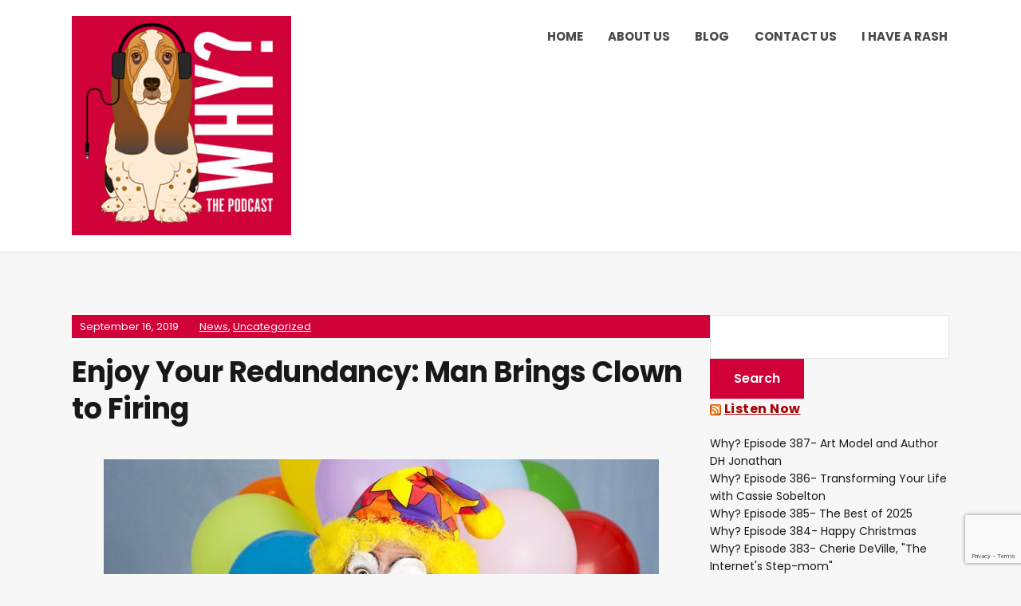

--- FILE ---
content_type: text/html; charset=UTF-8
request_url: https://whythepodcast.com/2019/09/16/enjoy-your-redundancy-man-brings-clown-to-firing/
body_size: 10617
content:
<!DOCTYPE html>
<html lang="en">
<head>
	<meta charset="UTF-8" />
	<meta http-equiv="X-UA-Compatible" content="IE=edge" />
	<meta name="viewport" content="width=device-width, initial-scale=1.0" />
<link rel="profile" href="//gmpg.org/xfn/11" />
	<meta name='robots' content='index, follow, max-image-preview:large, max-snippet:-1, max-video-preview:-1' />
	<style>img:is([sizes="auto" i], [sizes^="auto," i]) { contain-intrinsic-size: 3000px 1500px }</style>
	
	<!-- This site is optimized with the Yoast SEO plugin v26.6 - https://yoast.com/wordpress/plugins/seo/ -->
	<title>Enjoy Your Redundancy: Man Brings Clown to Firing - WhyThePodcast</title>
	<link rel="canonical" href="https://whythepodcast.com/2019/09/16/enjoy-your-redundancy-man-brings-clown-to-firing/" />
	<meta property="og:locale" content="en_US" />
	<meta property="og:type" content="article" />
	<meta property="og:title" content="Enjoy Your Redundancy: Man Brings Clown to Firing - WhyThePodcast" />
	<meta property="og:description" content="When Josh Thompson got the dreaded call to schedule a meeting in the boss&#8217;s office, he could read the tea leaves. He was told he could bring someone to support [&hellip;]" />
	<meta property="og:url" content="https://whythepodcast.com/2019/09/16/enjoy-your-redundancy-man-brings-clown-to-firing/" />
	<meta property="og:site_name" content="WhyThePodcast" />
	<meta property="article:publisher" content="https://www.facebook.com/ThePodcastWhy/" />
	<meta property="article:published_time" content="2019-09-16T13:05:35+00:00" />
	<meta property="article:modified_time" content="2019-09-16T13:05:38+00:00" />
	<meta property="og:image" content="https://whythepodcast.com/wp-content/uploads/2019/09/clown-istockl.jpg" />
	<meta property="og:image:width" content="696" />
	<meta property="og:image:height" content="392" />
	<meta property="og:image:type" content="image/jpeg" />
	<meta name="author" content="Luke Poling" />
	<meta name="twitter:card" content="summary_large_image" />
	<meta name="twitter:creator" content="@podcastwhythe" />
	<meta name="twitter:site" content="@podcastwhythe" />
	<meta name="twitter:label1" content="Written by" />
	<meta name="twitter:data1" content="Luke Poling" />
	<meta name="twitter:label2" content="Est. reading time" />
	<meta name="twitter:data2" content="1 minute" />
	<script type="application/ld+json" class="yoast-schema-graph">{"@context":"https://schema.org","@graph":[{"@type":"Article","@id":"https://whythepodcast.com/2019/09/16/enjoy-your-redundancy-man-brings-clown-to-firing/#article","isPartOf":{"@id":"https://whythepodcast.com/2019/09/16/enjoy-your-redundancy-man-brings-clown-to-firing/"},"author":{"name":"Luke Poling","@id":"https://whythepodcast.com/#/schema/person/ca32d310a257cad5f23c3f764dffb5fb"},"headline":"Enjoy Your Redundancy: Man Brings Clown to Firing","datePublished":"2019-09-16T13:05:35+00:00","dateModified":"2019-09-16T13:05:38+00:00","mainEntityOfPage":{"@id":"https://whythepodcast.com/2019/09/16/enjoy-your-redundancy-man-brings-clown-to-firing/"},"wordCount":146,"commentCount":0,"publisher":{"@id":"https://whythepodcast.com/#organization"},"image":{"@id":"https://whythepodcast.com/2019/09/16/enjoy-your-redundancy-man-brings-clown-to-firing/#primaryimage"},"thumbnailUrl":"https://whythepodcast.com/wp-content/uploads/2019/09/clown-istockl.jpg","articleSection":["News"],"inLanguage":"en"},{"@type":"WebPage","@id":"https://whythepodcast.com/2019/09/16/enjoy-your-redundancy-man-brings-clown-to-firing/","url":"https://whythepodcast.com/2019/09/16/enjoy-your-redundancy-man-brings-clown-to-firing/","name":"Enjoy Your Redundancy: Man Brings Clown to Firing - WhyThePodcast","isPartOf":{"@id":"https://whythepodcast.com/#website"},"primaryImageOfPage":{"@id":"https://whythepodcast.com/2019/09/16/enjoy-your-redundancy-man-brings-clown-to-firing/#primaryimage"},"image":{"@id":"https://whythepodcast.com/2019/09/16/enjoy-your-redundancy-man-brings-clown-to-firing/#primaryimage"},"thumbnailUrl":"https://whythepodcast.com/wp-content/uploads/2019/09/clown-istockl.jpg","datePublished":"2019-09-16T13:05:35+00:00","dateModified":"2019-09-16T13:05:38+00:00","breadcrumb":{"@id":"https://whythepodcast.com/2019/09/16/enjoy-your-redundancy-man-brings-clown-to-firing/#breadcrumb"},"inLanguage":"en","potentialAction":[{"@type":"ReadAction","target":["https://whythepodcast.com/2019/09/16/enjoy-your-redundancy-man-brings-clown-to-firing/"]}]},{"@type":"ImageObject","inLanguage":"en","@id":"https://whythepodcast.com/2019/09/16/enjoy-your-redundancy-man-brings-clown-to-firing/#primaryimage","url":"https://whythepodcast.com/wp-content/uploads/2019/09/clown-istockl.jpg","contentUrl":"https://whythepodcast.com/wp-content/uploads/2019/09/clown-istockl.jpg","width":696,"height":392},{"@type":"BreadcrumbList","@id":"https://whythepodcast.com/2019/09/16/enjoy-your-redundancy-man-brings-clown-to-firing/#breadcrumb","itemListElement":[{"@type":"ListItem","position":1,"name":"Home","item":"https://whythepodcast.com/"},{"@type":"ListItem","position":2,"name":"Blog","item":"https://whythepodcast.com/blog/"},{"@type":"ListItem","position":3,"name":"Enjoy Your Redundancy: Man Brings Clown to Firing"}]},{"@type":"WebSite","@id":"https://whythepodcast.com/#website","url":"https://whythepodcast.com/","name":"WhyThePodcast","description":"Dedicated to bringing people together, one question at a time.","publisher":{"@id":"https://whythepodcast.com/#organization"},"potentialAction":[{"@type":"SearchAction","target":{"@type":"EntryPoint","urlTemplate":"https://whythepodcast.com/?s={search_term_string}"},"query-input":{"@type":"PropertyValueSpecification","valueRequired":true,"valueName":"search_term_string"}}],"inLanguage":"en"},{"@type":"Organization","@id":"https://whythepodcast.com/#organization","name":"WhyThePodcast","url":"https://whythepodcast.com/","logo":{"@type":"ImageObject","inLanguage":"en","@id":"https://whythepodcast.com/#/schema/logo/image/","url":"https://whythepodcast.com/wp-content/uploads/2018/12/why_profile.jpg","contentUrl":"https://whythepodcast.com/wp-content/uploads/2018/12/why_profile.jpg","width":300,"height":300,"caption":"WhyThePodcast"},"image":{"@id":"https://whythepodcast.com/#/schema/logo/image/"},"sameAs":["https://www.facebook.com/ThePodcastWhy/","https://x.com/podcastwhythe"]},{"@type":"Person","@id":"https://whythepodcast.com/#/schema/person/ca32d310a257cad5f23c3f764dffb5fb","name":"Luke Poling","image":{"@type":"ImageObject","inLanguage":"en","@id":"https://whythepodcast.com/#/schema/person/image/","url":"https://secure.gravatar.com/avatar/9bdcb5fda7c22f78b570cb49d50323b4c6d37ad57321eebeba4a7629d42f1e71?s=96&d=mm&r=g","contentUrl":"https://secure.gravatar.com/avatar/9bdcb5fda7c22f78b570cb49d50323b4c6d37ad57321eebeba4a7629d42f1e71?s=96&d=mm&r=g","caption":"Luke Poling"},"url":"https://whythepodcast.com/author/lukewhythe/"}]}</script>
	<!-- / Yoast SEO plugin. -->


<link rel='dns-prefetch' href='//www.googletagmanager.com' />
<link rel="alternate" type="application/rss+xml" title="WhyThePodcast &raquo; Feed" href="https://whythepodcast.com/feed/" />
<script type="text/javascript">
/* <![CDATA[ */
window._wpemojiSettings = {"baseUrl":"https:\/\/s.w.org\/images\/core\/emoji\/16.0.1\/72x72\/","ext":".png","svgUrl":"https:\/\/s.w.org\/images\/core\/emoji\/16.0.1\/svg\/","svgExt":".svg","source":{"concatemoji":"https:\/\/whythepodcast.com\/wp-includes\/js\/wp-emoji-release.min.js?ver=6.8.3"}};
/*! This file is auto-generated */
!function(s,n){var o,i,e;function c(e){try{var t={supportTests:e,timestamp:(new Date).valueOf()};sessionStorage.setItem(o,JSON.stringify(t))}catch(e){}}function p(e,t,n){e.clearRect(0,0,e.canvas.width,e.canvas.height),e.fillText(t,0,0);var t=new Uint32Array(e.getImageData(0,0,e.canvas.width,e.canvas.height).data),a=(e.clearRect(0,0,e.canvas.width,e.canvas.height),e.fillText(n,0,0),new Uint32Array(e.getImageData(0,0,e.canvas.width,e.canvas.height).data));return t.every(function(e,t){return e===a[t]})}function u(e,t){e.clearRect(0,0,e.canvas.width,e.canvas.height),e.fillText(t,0,0);for(var n=e.getImageData(16,16,1,1),a=0;a<n.data.length;a++)if(0!==n.data[a])return!1;return!0}function f(e,t,n,a){switch(t){case"flag":return n(e,"\ud83c\udff3\ufe0f\u200d\u26a7\ufe0f","\ud83c\udff3\ufe0f\u200b\u26a7\ufe0f")?!1:!n(e,"\ud83c\udde8\ud83c\uddf6","\ud83c\udde8\u200b\ud83c\uddf6")&&!n(e,"\ud83c\udff4\udb40\udc67\udb40\udc62\udb40\udc65\udb40\udc6e\udb40\udc67\udb40\udc7f","\ud83c\udff4\u200b\udb40\udc67\u200b\udb40\udc62\u200b\udb40\udc65\u200b\udb40\udc6e\u200b\udb40\udc67\u200b\udb40\udc7f");case"emoji":return!a(e,"\ud83e\udedf")}return!1}function g(e,t,n,a){var r="undefined"!=typeof WorkerGlobalScope&&self instanceof WorkerGlobalScope?new OffscreenCanvas(300,150):s.createElement("canvas"),o=r.getContext("2d",{willReadFrequently:!0}),i=(o.textBaseline="top",o.font="600 32px Arial",{});return e.forEach(function(e){i[e]=t(o,e,n,a)}),i}function t(e){var t=s.createElement("script");t.src=e,t.defer=!0,s.head.appendChild(t)}"undefined"!=typeof Promise&&(o="wpEmojiSettingsSupports",i=["flag","emoji"],n.supports={everything:!0,everythingExceptFlag:!0},e=new Promise(function(e){s.addEventListener("DOMContentLoaded",e,{once:!0})}),new Promise(function(t){var n=function(){try{var e=JSON.parse(sessionStorage.getItem(o));if("object"==typeof e&&"number"==typeof e.timestamp&&(new Date).valueOf()<e.timestamp+604800&&"object"==typeof e.supportTests)return e.supportTests}catch(e){}return null}();if(!n){if("undefined"!=typeof Worker&&"undefined"!=typeof OffscreenCanvas&&"undefined"!=typeof URL&&URL.createObjectURL&&"undefined"!=typeof Blob)try{var e="postMessage("+g.toString()+"("+[JSON.stringify(i),f.toString(),p.toString(),u.toString()].join(",")+"));",a=new Blob([e],{type:"text/javascript"}),r=new Worker(URL.createObjectURL(a),{name:"wpTestEmojiSupports"});return void(r.onmessage=function(e){c(n=e.data),r.terminate(),t(n)})}catch(e){}c(n=g(i,f,p,u))}t(n)}).then(function(e){for(var t in e)n.supports[t]=e[t],n.supports.everything=n.supports.everything&&n.supports[t],"flag"!==t&&(n.supports.everythingExceptFlag=n.supports.everythingExceptFlag&&n.supports[t]);n.supports.everythingExceptFlag=n.supports.everythingExceptFlag&&!n.supports.flag,n.DOMReady=!1,n.readyCallback=function(){n.DOMReady=!0}}).then(function(){return e}).then(function(){var e;n.supports.everything||(n.readyCallback(),(e=n.source||{}).concatemoji?t(e.concatemoji):e.wpemoji&&e.twemoji&&(t(e.twemoji),t(e.wpemoji)))}))}((window,document),window._wpemojiSettings);
/* ]]> */
</script>
<style id='wp-emoji-styles-inline-css' type='text/css'>

	img.wp-smiley, img.emoji {
		display: inline !important;
		border: none !important;
		box-shadow: none !important;
		height: 1em !important;
		width: 1em !important;
		margin: 0 0.07em !important;
		vertical-align: -0.1em !important;
		background: none !important;
		padding: 0 !important;
	}
</style>
<link rel='stylesheet' id='wp-block-library-css' href='https://whythepodcast.com/wp-includes/css/dist/block-library/style.min.css?ver=6.8.3' type='text/css' media='all' />
<style id='classic-theme-styles-inline-css' type='text/css'>
/*! This file is auto-generated */
.wp-block-button__link{color:#fff;background-color:#32373c;border-radius:9999px;box-shadow:none;text-decoration:none;padding:calc(.667em + 2px) calc(1.333em + 2px);font-size:1.125em}.wp-block-file__button{background:#32373c;color:#fff;text-decoration:none}
</style>
<style id='global-styles-inline-css' type='text/css'>
:root{--wp--preset--aspect-ratio--square: 1;--wp--preset--aspect-ratio--4-3: 4/3;--wp--preset--aspect-ratio--3-4: 3/4;--wp--preset--aspect-ratio--3-2: 3/2;--wp--preset--aspect-ratio--2-3: 2/3;--wp--preset--aspect-ratio--16-9: 16/9;--wp--preset--aspect-ratio--9-16: 9/16;--wp--preset--color--black: #000000;--wp--preset--color--cyan-bluish-gray: #abb8c3;--wp--preset--color--white: #ffffff;--wp--preset--color--pale-pink: #f78da7;--wp--preset--color--vivid-red: #cf2e2e;--wp--preset--color--luminous-vivid-orange: #ff6900;--wp--preset--color--luminous-vivid-amber: #fcb900;--wp--preset--color--light-green-cyan: #7bdcb5;--wp--preset--color--vivid-green-cyan: #00d084;--wp--preset--color--pale-cyan-blue: #8ed1fc;--wp--preset--color--vivid-cyan-blue: #0693e3;--wp--preset--color--vivid-purple: #9b51e0;--wp--preset--color--bbp-white-100: #ffffff;--wp--preset--color--bbp-black-100: #000000;--wp--preset--gradient--vivid-cyan-blue-to-vivid-purple: linear-gradient(135deg,rgba(6,147,227,1) 0%,rgb(155,81,224) 100%);--wp--preset--gradient--light-green-cyan-to-vivid-green-cyan: linear-gradient(135deg,rgb(122,220,180) 0%,rgb(0,208,130) 100%);--wp--preset--gradient--luminous-vivid-amber-to-luminous-vivid-orange: linear-gradient(135deg,rgba(252,185,0,1) 0%,rgba(255,105,0,1) 100%);--wp--preset--gradient--luminous-vivid-orange-to-vivid-red: linear-gradient(135deg,rgba(255,105,0,1) 0%,rgb(207,46,46) 100%);--wp--preset--gradient--very-light-gray-to-cyan-bluish-gray: linear-gradient(135deg,rgb(238,238,238) 0%,rgb(169,184,195) 100%);--wp--preset--gradient--cool-to-warm-spectrum: linear-gradient(135deg,rgb(74,234,220) 0%,rgb(151,120,209) 20%,rgb(207,42,186) 40%,rgb(238,44,130) 60%,rgb(251,105,98) 80%,rgb(254,248,76) 100%);--wp--preset--gradient--blush-light-purple: linear-gradient(135deg,rgb(255,206,236) 0%,rgb(152,150,240) 100%);--wp--preset--gradient--blush-bordeaux: linear-gradient(135deg,rgb(254,205,165) 0%,rgb(254,45,45) 50%,rgb(107,0,62) 100%);--wp--preset--gradient--luminous-dusk: linear-gradient(135deg,rgb(255,203,112) 0%,rgb(199,81,192) 50%,rgb(65,88,208) 100%);--wp--preset--gradient--pale-ocean: linear-gradient(135deg,rgb(255,245,203) 0%,rgb(182,227,212) 50%,rgb(51,167,181) 100%);--wp--preset--gradient--electric-grass: linear-gradient(135deg,rgb(202,248,128) 0%,rgb(113,206,126) 100%);--wp--preset--gradient--midnight: linear-gradient(135deg,rgb(2,3,129) 0%,rgb(40,116,252) 100%);--wp--preset--font-size--small: 13px;--wp--preset--font-size--medium: 20px;--wp--preset--font-size--large: 36px;--wp--preset--font-size--x-large: 42px;--wp--preset--spacing--20: 0.44rem;--wp--preset--spacing--30: 0.67rem;--wp--preset--spacing--40: 1rem;--wp--preset--spacing--50: 1.5rem;--wp--preset--spacing--60: 2.25rem;--wp--preset--spacing--70: 3.38rem;--wp--preset--spacing--80: 5.06rem;--wp--preset--shadow--natural: 6px 6px 9px rgba(0, 0, 0, 0.2);--wp--preset--shadow--deep: 12px 12px 50px rgba(0, 0, 0, 0.4);--wp--preset--shadow--sharp: 6px 6px 0px rgba(0, 0, 0, 0.2);--wp--preset--shadow--outlined: 6px 6px 0px -3px rgba(255, 255, 255, 1), 6px 6px rgba(0, 0, 0, 1);--wp--preset--shadow--crisp: 6px 6px 0px rgba(0, 0, 0, 1);}:where(.is-layout-flex){gap: 0.5em;}:where(.is-layout-grid){gap: 0.5em;}body .is-layout-flex{display: flex;}.is-layout-flex{flex-wrap: wrap;align-items: center;}.is-layout-flex > :is(*, div){margin: 0;}body .is-layout-grid{display: grid;}.is-layout-grid > :is(*, div){margin: 0;}:where(.wp-block-columns.is-layout-flex){gap: 2em;}:where(.wp-block-columns.is-layout-grid){gap: 2em;}:where(.wp-block-post-template.is-layout-flex){gap: 1.25em;}:where(.wp-block-post-template.is-layout-grid){gap: 1.25em;}.has-black-color{color: var(--wp--preset--color--black) !important;}.has-cyan-bluish-gray-color{color: var(--wp--preset--color--cyan-bluish-gray) !important;}.has-white-color{color: var(--wp--preset--color--white) !important;}.has-pale-pink-color{color: var(--wp--preset--color--pale-pink) !important;}.has-vivid-red-color{color: var(--wp--preset--color--vivid-red) !important;}.has-luminous-vivid-orange-color{color: var(--wp--preset--color--luminous-vivid-orange) !important;}.has-luminous-vivid-amber-color{color: var(--wp--preset--color--luminous-vivid-amber) !important;}.has-light-green-cyan-color{color: var(--wp--preset--color--light-green-cyan) !important;}.has-vivid-green-cyan-color{color: var(--wp--preset--color--vivid-green-cyan) !important;}.has-pale-cyan-blue-color{color: var(--wp--preset--color--pale-cyan-blue) !important;}.has-vivid-cyan-blue-color{color: var(--wp--preset--color--vivid-cyan-blue) !important;}.has-vivid-purple-color{color: var(--wp--preset--color--vivid-purple) !important;}.has-black-background-color{background-color: var(--wp--preset--color--black) !important;}.has-cyan-bluish-gray-background-color{background-color: var(--wp--preset--color--cyan-bluish-gray) !important;}.has-white-background-color{background-color: var(--wp--preset--color--white) !important;}.has-pale-pink-background-color{background-color: var(--wp--preset--color--pale-pink) !important;}.has-vivid-red-background-color{background-color: var(--wp--preset--color--vivid-red) !important;}.has-luminous-vivid-orange-background-color{background-color: var(--wp--preset--color--luminous-vivid-orange) !important;}.has-luminous-vivid-amber-background-color{background-color: var(--wp--preset--color--luminous-vivid-amber) !important;}.has-light-green-cyan-background-color{background-color: var(--wp--preset--color--light-green-cyan) !important;}.has-vivid-green-cyan-background-color{background-color: var(--wp--preset--color--vivid-green-cyan) !important;}.has-pale-cyan-blue-background-color{background-color: var(--wp--preset--color--pale-cyan-blue) !important;}.has-vivid-cyan-blue-background-color{background-color: var(--wp--preset--color--vivid-cyan-blue) !important;}.has-vivid-purple-background-color{background-color: var(--wp--preset--color--vivid-purple) !important;}.has-black-border-color{border-color: var(--wp--preset--color--black) !important;}.has-cyan-bluish-gray-border-color{border-color: var(--wp--preset--color--cyan-bluish-gray) !important;}.has-white-border-color{border-color: var(--wp--preset--color--white) !important;}.has-pale-pink-border-color{border-color: var(--wp--preset--color--pale-pink) !important;}.has-vivid-red-border-color{border-color: var(--wp--preset--color--vivid-red) !important;}.has-luminous-vivid-orange-border-color{border-color: var(--wp--preset--color--luminous-vivid-orange) !important;}.has-luminous-vivid-amber-border-color{border-color: var(--wp--preset--color--luminous-vivid-amber) !important;}.has-light-green-cyan-border-color{border-color: var(--wp--preset--color--light-green-cyan) !important;}.has-vivid-green-cyan-border-color{border-color: var(--wp--preset--color--vivid-green-cyan) !important;}.has-pale-cyan-blue-border-color{border-color: var(--wp--preset--color--pale-cyan-blue) !important;}.has-vivid-cyan-blue-border-color{border-color: var(--wp--preset--color--vivid-cyan-blue) !important;}.has-vivid-purple-border-color{border-color: var(--wp--preset--color--vivid-purple) !important;}.has-vivid-cyan-blue-to-vivid-purple-gradient-background{background: var(--wp--preset--gradient--vivid-cyan-blue-to-vivid-purple) !important;}.has-light-green-cyan-to-vivid-green-cyan-gradient-background{background: var(--wp--preset--gradient--light-green-cyan-to-vivid-green-cyan) !important;}.has-luminous-vivid-amber-to-luminous-vivid-orange-gradient-background{background: var(--wp--preset--gradient--luminous-vivid-amber-to-luminous-vivid-orange) !important;}.has-luminous-vivid-orange-to-vivid-red-gradient-background{background: var(--wp--preset--gradient--luminous-vivid-orange-to-vivid-red) !important;}.has-very-light-gray-to-cyan-bluish-gray-gradient-background{background: var(--wp--preset--gradient--very-light-gray-to-cyan-bluish-gray) !important;}.has-cool-to-warm-spectrum-gradient-background{background: var(--wp--preset--gradient--cool-to-warm-spectrum) !important;}.has-blush-light-purple-gradient-background{background: var(--wp--preset--gradient--blush-light-purple) !important;}.has-blush-bordeaux-gradient-background{background: var(--wp--preset--gradient--blush-bordeaux) !important;}.has-luminous-dusk-gradient-background{background: var(--wp--preset--gradient--luminous-dusk) !important;}.has-pale-ocean-gradient-background{background: var(--wp--preset--gradient--pale-ocean) !important;}.has-electric-grass-gradient-background{background: var(--wp--preset--gradient--electric-grass) !important;}.has-midnight-gradient-background{background: var(--wp--preset--gradient--midnight) !important;}.has-small-font-size{font-size: var(--wp--preset--font-size--small) !important;}.has-medium-font-size{font-size: var(--wp--preset--font-size--medium) !important;}.has-large-font-size{font-size: var(--wp--preset--font-size--large) !important;}.has-x-large-font-size{font-size: var(--wp--preset--font-size--x-large) !important;}
:where(.wp-block-post-template.is-layout-flex){gap: 1.25em;}:where(.wp-block-post-template.is-layout-grid){gap: 1.25em;}
:where(.wp-block-columns.is-layout-flex){gap: 2em;}:where(.wp-block-columns.is-layout-grid){gap: 2em;}
:root :where(.wp-block-pullquote){font-size: 1.5em;line-height: 1.6;}
</style>
<link rel='stylesheet' id='contact-form-7-css' href='https://whythepodcast.com/wp-content/plugins/contact-form-7/includes/css/styles.css?ver=6.1.4' type='text/css' media='all' />
<link rel='stylesheet' id='wp-components-css' href='https://whythepodcast.com/wp-includes/css/dist/components/style.min.css?ver=6.8.3' type='text/css' media='all' />
<link rel='stylesheet' id='godaddy-styles-css' href='https://whythepodcast.com/wp-content/mu-plugins/vendor/wpex/godaddy-launch/includes/Dependencies/GoDaddy/Styles/build/latest.css?ver=2.0.2' type='text/css' media='all' />
<link rel='stylesheet' id='podcast-style-css' href='https://whythepodcast.com/wp-content/themes/podcast/style.css?ver=1.2.7' type='text/css' media='all' />
<link rel='stylesheet' id='ilovewp-icomoon-css' href='https://whythepodcast.com/wp-content/themes/podcast/css/icomoon.css?ver=1.2.7' type='text/css' media='all' />
<script type="text/javascript" src="https://whythepodcast.com/wp-includes/js/jquery/jquery.min.js?ver=3.7.1" id="jquery-core-js"></script>
<script type="text/javascript" src="https://whythepodcast.com/wp-includes/js/jquery/jquery-migrate.min.js?ver=3.4.1" id="jquery-migrate-js"></script>
<script type="text/javascript" src="https://whythepodcast.com/wp-content/themes/podcast/js/superfish.min.js?ver=1" id="jquery-superfish-js"></script>

<!-- Google tag (gtag.js) snippet added by Site Kit -->
<!-- Google Analytics snippet added by Site Kit -->
<script type="text/javascript" src="https://www.googletagmanager.com/gtag/js?id=G-11JS0LCY6D" id="google_gtagjs-js" async></script>
<script type="text/javascript" id="google_gtagjs-js-after">
/* <![CDATA[ */
window.dataLayer = window.dataLayer || [];function gtag(){dataLayer.push(arguments);}
gtag("set","linker",{"domains":["whythepodcast.com"]});
gtag("js", new Date());
gtag("set", "developer_id.dZTNiMT", true);
gtag("config", "G-11JS0LCY6D", {"googlesitekit_post_type":"post","googlesitekit_post_categories":"News; Uncategorized","googlesitekit_post_date":"20190916"});
/* ]]> */
</script>
<link rel="https://api.w.org/" href="https://whythepodcast.com/wp-json/" /><link rel="alternate" title="JSON" type="application/json" href="https://whythepodcast.com/wp-json/wp/v2/posts/479" /><link rel="EditURI" type="application/rsd+xml" title="RSD" href="https://whythepodcast.com/xmlrpc.php?rsd" />
<meta name="generator" content="WordPress 6.8.3" />
<link rel='shortlink' href='https://whythepodcast.com/?p=479' />
<link rel="alternate" title="oEmbed (JSON)" type="application/json+oembed" href="https://whythepodcast.com/wp-json/oembed/1.0/embed?url=https%3A%2F%2Fwhythepodcast.com%2F2019%2F09%2F16%2Fenjoy-your-redundancy-man-brings-clown-to-firing%2F" />
<link rel="alternate" title="oEmbed (XML)" type="text/xml+oembed" href="https://whythepodcast.com/wp-json/oembed/1.0/embed?url=https%3A%2F%2Fwhythepodcast.com%2F2019%2F09%2F16%2Fenjoy-your-redundancy-man-brings-clown-to-firing%2F&#038;format=xml" />
<meta name="generator" content="Site Kit by Google 1.168.0" /><link rel="icon" href="https://whythepodcast.com/wp-content/uploads/2018/12/cropped-Twitter_profile_pink-32x32.png" sizes="32x32" />
<link rel="icon" href="https://whythepodcast.com/wp-content/uploads/2018/12/cropped-Twitter_profile_pink-192x192.png" sizes="192x192" />
<link rel="apple-touch-icon" href="https://whythepodcast.com/wp-content/uploads/2018/12/cropped-Twitter_profile_pink-180x180.png" />
<meta name="msapplication-TileImage" content="https://whythepodcast.com/wp-content/uploads/2018/12/cropped-Twitter_profile_pink-270x270.png" />
		<style type="text/css" id="wp-custom-css">
			.post-meta-span-time {
	background-color: #D00038 !important;
}

.entry-tagline  {
	background-color: #D00038 !important;
	color: #ffffff !important;
}

.post-meta-span-time  {
	color: #ffffff !important;
}

button, input[type="button"], input[type="submit"] {
    background-color: #D00038 !important;
}

hr {
    background-color: #D00038 !important;
    border: 0;
    height: 1px;
}

.theme-color-black .page-intro-subscribe {
    background-color: #EEEEEE;
}

.page-intro-subscribe .widget-title  {
    color: #D00038!important;
}

.page-title-span:after {
    background-color: #D00038!important;
}

.wp-block-latest-posts.is-grid li {
    list-style-type: none !important;
}		</style>
						<style type="text/css" id="c4wp-checkout-css">
					.woocommerce-checkout .c4wp_captcha_field {
						margin-bottom: 10px;
						margin-top: 15px;
						position: relative;
						display: inline-block;
					}
				</style>
							<style type="text/css" id="c4wp-v3-lp-form-css">
				.login #login, .login #lostpasswordform {
					min-width: 350px !important;
				}
				.wpforms-field-c4wp iframe {
					width: 100% !important;
				}
			</style>
			
</head>

<body class="wp-singular post-template-default single single-post postid-479 single-format-standard wp-custom-logo wp-embed-responsive wp-theme-podcast page-sidebar-right theme-color-black">


<div id="container">

	<a class="skip-link screen-reader-text" href="#site-main">Skip to content</a>

	<div class="site-wrapper-all site-wrapper-boxed">

		<header id="site-masthead" class="site-section site-section-masthead">
			<div class="site-section-wrapper site-section-wrapper-masthead">
				<div id="site-logo"><a href="https://whythepodcast.com/" class="custom-logo-link" rel="home"><img width="300" height="300" src="https://whythepodcast.com/wp-content/uploads/2018/12/why_profile.jpg" class="custom-logo" alt="Logo for WhyThePodcast" decoding="async" fetchpriority="high" srcset="https://whythepodcast.com/wp-content/uploads/2018/12/why_profile.jpg 300w, https://whythepodcast.com/wp-content/uploads/2018/12/why_profile-150x150.jpg 150w" sizes="(max-width: 300px) 100vw, 300px" /></a></div><!-- #site-logo -->
				<div id="site-section-primary-menu">

					<span id="site-mobile-menu-toggle">
	<button class="site-toggle-anchor">
		<span class="site-toggle-icon site-toggle-icon-open is-visible icon-icomoon ilovewp-icon-bars"></span>
		<span class="site-toggle-label site-toggle-label-open is-visible">Menu</span>
		<span class="site-toggle-icon site-toggle-icon-close icon-icomoon ilovewp-icon-bars"></span>
		<span class="site-toggle-label site-toggle-label-close">Menu</span>
	</button><!-- .site-toggle-anchor -->
</span><!-- #site-mobile-menu-toggle --><div id="site-mobile-menu">
	<div class="menu-wrapper">

				<nav class="mobile-menu" aria-label="Mobile Menu">
			<ul id="menu-main-menu" class="menu"><li id="menu-item-26" class="menu-item menu-item-type-custom menu-item-object-custom menu-item-home menu-item-26"><a href="https://whythepodcast.com">Home</a></li>
<li id="menu-item-25" class="menu-item menu-item-type-post_type menu-item-object-page menu-item-25"><a href="https://whythepodcast.com/about-us/">About Us</a></li>
<li id="menu-item-81" class="menu-item menu-item-type-post_type menu-item-object-page current_page_parent menu-item-81"><a href="https://whythepodcast.com/blog/">Blog</a></li>
<li id="menu-item-24" class="menu-item menu-item-type-post_type menu-item-object-page menu-item-24"><a href="https://whythepodcast.com/contact-us/">Contact Us</a></li>
<li id="menu-item-29" class="menu-item menu-item-type-custom menu-item-object-custom menu-item-29"><a target="_blank" href="https://www.cdc.gov/">I Have a Rash</a></li>
</ul>		</nav><!-- .mobile-menu -->
	</div><!-- .menu-wrapper -->
</div><!-- #site-mobile-menu -->
					<nav id="site-primary-nav"><ul id="site-primary-menu" class="large-nav sf-menu"><li class="menu-item menu-item-type-custom menu-item-object-custom menu-item-home menu-item-26"><a href="https://whythepodcast.com">Home</a></li>
<li class="menu-item menu-item-type-post_type menu-item-object-page menu-item-25"><a href="https://whythepodcast.com/about-us/">About Us</a></li>
<li class="menu-item menu-item-type-post_type menu-item-object-page current_page_parent menu-item-81"><a href="https://whythepodcast.com/blog/">Blog</a></li>
<li class="menu-item menu-item-type-post_type menu-item-object-page menu-item-24"><a href="https://whythepodcast.com/contact-us/">Contact Us</a></li>
<li class="menu-item menu-item-type-custom menu-item-object-custom menu-item-29"><a target="_blank" href="https://www.cdc.gov/">I Have a Rash</a></li>
</ul>				</nav><!-- #site-primary-nav -->
								</div><!-- #site-section-primary-menu -->
			</div><!-- .site-section-wrapper .site-section-wrapper-masthead -->
		</header><!-- #site-masthead .site-section-masthead -->
<main id="site-main">

	
	<div class="site-page-content">
		<div class="site-section-wrapper site-section-wrapper-main">

			<div class="site-column site-column-content"><div class="site-column-wrapper"><p class="entry-tagline"><span class="post-meta-span post-meta-span-time"><time datetime="2019-09-16" pubdate>September 16, 2019</time></span><span class="post-meta-span post-meta-span-category"><a href="https://whythepodcast.com/category/news/" rel="category tag">News</a>, <a href="https://whythepodcast.com/category/uncategorized/" rel="category tag">Uncategorized</a></span></p><!-- .entry-tagline --><h1 class="page-title">Enjoy Your Redundancy: Man Brings Clown to Firing</h1><div class="entry-content">
<figure class="wp-block-image"><img decoding="async" width="696" height="392" src="https://whythepodcast.com/wp-content/uploads/2019/09/clown-istockl.jpg" alt="" class="wp-image-480" srcset="https://whythepodcast.com/wp-content/uploads/2019/09/clown-istockl.jpg 696w, https://whythepodcast.com/wp-content/uploads/2019/09/clown-istockl-300x169.jpg 300w" sizes="(max-width: 696px) 100vw, 696px" /></figure>



<p>When Josh Thompson got the dreaded call to schedule a meeting in the boss&#8217;s office, he could read the tea leaves. He was told he could bring someone to support him in this time of difficulty. <a href="https://www.bbc.com/news/world-asia-49708570">So he brought a birthday clown named Joe.</a>What better way to deal with being laid off than while the person doing the firing is holding a balloon dog?</p>



<p>Josh&#8217;s firing has gotten coverage all over the world and, while we&#8217;re not the first, we would like to join in the congratulating of Josh as he takes the first step in his new life.</p>



<p>There will likely be another blog post in the future, where we will discus why, with all the clown names in the world, you would pick Joe, but that&#8217;s a discussion for another day.</p>
</div><!-- .entry-content --></div><!-- .site-column-wrapper --></div><!-- .site-column .site-column-content --><div class="site-column site-column-aside">

			<div class="site-column-wrapper">

				<div class="widget widget_search" id="search-2"><form role="search" method="get" id="searchform" class="searchform" action="https://whythepodcast.com/">
				<div>
					<label class="screen-reader-text" for="s">Search for:</label>
					<input type="text" value="" name="s" id="s" />
					<input type="submit" id="searchsubmit" value="Search" />
				</div>
			</form></div><div class="widget widget_rss" id="rss-2"><p class="widget-title"><a class="rsswidget rss-widget-feed" href="https://feeds.buzzsprout.com/230417.rss"><img class="rss-widget-icon" style="border:0" width="14" height="14" src="https://whythepodcast.com/wp-includes/images/rss.png" alt="RSS" loading="lazy" /></a> <a class="rsswidget rss-widget-title" href="http://www.whythepodcast.com/">Listen Now</a></p><ul><li>Why? Episode 387- Art Model and Author DH Jonathan</li><li>Why? Episode 386- Transforming Your Life with Cassie Sobelton</li><li>Why? Episode 385- The Best of 2025</li><li>Why? Episode 384- Happy Christmas</li><li>Why? Episode 383- Cherie DeVille, &quot;The Internet&#039;s Step-mom&quot;</li><li>Why? Episode 382- The Titanic on VHS Museum</li><li>Why? Episode 381- Divorce Coach Meagan Norris</li><li>Why? Episode 380- Mothership Connected</li><li>Why? Episode 379- Competitive Scrabble</li><li>Why? Episode 378- David Leaf on Brian Wilson</li><li>Why? Episode 377- Alternative for the Masses</li><li>Why? Episode 376- The Victorian Obsession With Death Pt 2</li><li>Why? Episode 375- The Victorian Obsession With Death Pt 1</li><li>Why? Episode 374- Actress/Therapist Ivy Austin</li><li>Why? Episode 373- Spice Girls Collector Liz West</li><li>Why? Episode 372- Princess Cheyenne: Boston&#039;s Most Famous Stripper</li><li>Why? Episode 371- Tom Huddleston on the World of David Lynch</li><li>Why? Episode 370- ERB-1 Touring a Nuclear Power Plant</li><li>Why? Episode 369-Talking Taylor Swift</li><li>Why? Episode 368- Escaping from Vault Disney</li></ul></div>
		<div class="widget widget_recent_entries" id="recent-posts-2">
		<p class="widget-title">Recent Posts</p>
		<ul>
											<li>
					<a href="https://whythepodcast.com/2024/06/14/noel-answers-our-questions/">Noel Answers Our Questions!</a>
									</li>
											<li>
					<a href="https://whythepodcast.com/2023/10/08/episode-267-rock-photographer-author-julian-david-stone/">Episode 267- Rock photographer/author Julian David Stone</a>
									</li>
											<li>
					<a href="https://whythepodcast.com/2023/10/08/episode-266-the-moist-towelette-museum/">Episode 266- The Moist Towelette Museum</a>
									</li>
											<li>
					<a href="https://whythepodcast.com/2023/10/08/episode-264-a-creative-approach-to-learning/">Episode 264- A creative approach to learning</a>
									</li>
											<li>
					<a href="https://whythepodcast.com/2023/10/08/episode-264-hammer-of-the-dogs-author-jarret-keene/">Episode 264- &#8216;Hammer of the Dogs&#8217; author Jarret Keene</a>
									</li>
					</ul>

		</div>
			</div><!-- .site-column-wrapper -->

		</div><!-- .site-column .site-column-aside -->
		</div><!-- .site-section-wrapper .site-section-wrapper-main -->
	</div><!-- .site-page-content -->

	
</main><!-- #site-main -->
	

		<footer id="site-footer" class="site-section site-section-footer">
			<div class="site-section-wrapper site-section-wrapper-footer">

				<div class="site-columns-footer">

					<div class="site-column site-column-1">
						<div class="site-column-wrapper">
							<div id="lsi_widget-3" class="widget widget_lsi_widget"><div class="widget-content-wrapper"><p class="widget-title"><span>Find Us:</span></p><ul class="lsi-social-icons icon-set-lsi_widget-3" style="text-align: left"><li class="lsi-social-spotify"><a class="" rel="nofollow" title="Spotify" aria-label="Spotify" href="https://open.spotify.com/show/330ml4kCLfC7Fw8Dw2NNtM" ><i class="lsicon lsicon-spotify"></i></a></li><li class="lsi-social-itunes"><a class="" rel="nofollow" title="iTunes" aria-label="iTunes" href="https://itunesconnect.apple.com/login" ><i class="lsicon lsicon-itunes"></i></a></li></ul></div><!-- .widget-content-wrapper --></div>						</div><!-- .site-column-wrapper -->
					</div><!-- .site-column .site-column-1 --><div class="site-column site-column-2">
						<div class="site-column-wrapper">
							<div id="lsi_widget-2" class="widget widget_lsi_widget"><div class="widget-content-wrapper"><p class="widget-title"><span>Follow Us:</span></p><ul class="lsi-social-icons icon-set-lsi_widget-2" style="text-align: left"><li class="lsi-social-facebook"><a class="" rel="nofollow" title="Facebook" aria-label="Facebook" href="https://www.facebook.com/ThePodcastWhy/" ><i class="lsicon lsicon-facebook"></i></a></li><li class="lsi-social-instagram"><a class="" rel="nofollow" title="Instagram" aria-label="Instagram" href="https://www.instagram.com/thepodcastwhy/" ><i class="lsicon lsicon-instagram"></i></a></li><li class="lsi-social-twitter"><a class="" rel="nofollow" title="Twitter" aria-label="Twitter" href="https://twitter.com/podcastwhythe" ><i class="lsicon lsicon-twitter"></i></a></li></ul></div><!-- .widget-content-wrapper --></div><div id="text-3" class="widget widget_text"><div class="widget-content-wrapper"><p class="widget-title"><span>Legal Stuff:</span></p>			<div class="textwidget"><p><a href="/privacy-policy/">Privacy Policy</a></p>
</div>
		</div><!-- .widget-content-wrapper --></div>						</div><!-- .site-column-wrapper -->
					</div><!-- .site-column .site-column-1 -->
				</div><!-- .site-columns-footer -->

			</div><!-- .site-section-wrapper .site-section-wrapper-footer -->

		</footer><!-- #site-footer .site-section .site-section-footer -->
		<div id="site-footer-credit">
			<div class="site-section-wrapper site-section-wrapper-footer-credit">
								<p class="site-credit">Copyright &copy; 2026 WhyThePodcast. All Rights Reserved.  <span class="theme-credit">Powered by <a href="https://www.ilovewp.com/themes/podcast/" rel="noopener">Podcast Theme</a></span></p>
			</div><!-- .site-section-wrapper .site-section-wrapper-footer-credit -->
		</div><!-- #site-footer-credit -->

	</div><!-- .site-wrapper-all .site-wrapper-boxed -->

</div><!-- #container -->

<script type="speculationrules">
{"prefetch":[{"source":"document","where":{"and":[{"href_matches":"\/*"},{"not":{"href_matches":["\/wp-*.php","\/wp-admin\/*","\/wp-content\/uploads\/*","\/wp-content\/*","\/wp-content\/plugins\/*","\/wp-content\/themes\/podcast\/*","\/*\\?(.+)"]}},{"not":{"selector_matches":"a[rel~=\"nofollow\"]"}},{"not":{"selector_matches":".no-prefetch, .no-prefetch a"}}]},"eagerness":"conservative"}]}
</script>
<link rel='stylesheet' id='lsi-style-css' href='https://whythepodcast.com/wp-content/plugins/lightweight-social-icons/css/style-min.css?ver=1.1' type='text/css' media='all' />
<style id='lsi-style-inline-css' type='text/css'>
.icon-set-lsi_widget-3 a,
			.icon-set-lsi_widget-3 a:visited,
			.icon-set-lsi_widget-3 a:focus {
				border-radius: 2px;
				background: #d00038 !important;
				color: #FFFFFF !important;
				font-size: 20px !important;
			}

			.icon-set-lsi_widget-3 a:hover {
				background: #777777 !important;
				color: #FFFFFF !important;
			}
.icon-set-lsi_widget-2 a,
			.icon-set-lsi_widget-2 a:visited,
			.icon-set-lsi_widget-2 a:focus {
				border-radius: 2px;
				background: #d00038 !important;
				color: #FFFFFF !important;
				font-size: 20px !important;
			}

			.icon-set-lsi_widget-2 a:hover {
				background: #777777 !important;
				color: #FFFFFF !important;
			}
</style>
<script type="text/javascript" src="https://whythepodcast.com/wp-includes/js/dist/hooks.min.js?ver=4d63a3d491d11ffd8ac6" id="wp-hooks-js"></script>
<script type="text/javascript" src="https://whythepodcast.com/wp-includes/js/dist/i18n.min.js?ver=5e580eb46a90c2b997e6" id="wp-i18n-js"></script>
<script type="text/javascript" id="wp-i18n-js-after">
/* <![CDATA[ */
wp.i18n.setLocaleData( { 'text direction\u0004ltr': [ 'ltr' ] } );
/* ]]> */
</script>
<script type="text/javascript" src="https://whythepodcast.com/wp-content/plugins/contact-form-7/includes/swv/js/index.js?ver=6.1.4" id="swv-js"></script>
<script type="text/javascript" id="contact-form-7-js-before">
/* <![CDATA[ */
var wpcf7 = {
    "api": {
        "root": "https:\/\/whythepodcast.com\/wp-json\/",
        "namespace": "contact-form-7\/v1"
    },
    "cached": 1
};
/* ]]> */
</script>
<script type="text/javascript" src="https://whythepodcast.com/wp-content/plugins/contact-form-7/includes/js/index.js?ver=6.1.4" id="contact-form-7-js"></script>
<script type="text/javascript" src="https://whythepodcast.com/wp-content/themes/podcast/js/podcast.js?ver=1.2.7" id="podcast-scripts-js"></script>
<script type="text/javascript" src="https://www.google.com/recaptcha/api.js?render=6LeZBogUAAAAAOekDZACkaTvZ_nQgazPmSu6756H&amp;ver=3.0" id="google-recaptcha-js"></script>
<script type="text/javascript" src="https://whythepodcast.com/wp-includes/js/dist/vendor/wp-polyfill.min.js?ver=3.15.0" id="wp-polyfill-js"></script>
<script type="text/javascript" id="wpcf7-recaptcha-js-before">
/* <![CDATA[ */
var wpcf7_recaptcha = {
    "sitekey": "6LeZBogUAAAAAOekDZACkaTvZ_nQgazPmSu6756H",
    "actions": {
        "homepage": "homepage",
        "contactform": "contactform"
    }
};
/* ]]> */
</script>
<script type="text/javascript" src="https://whythepodcast.com/wp-content/plugins/contact-form-7/modules/recaptcha/index.js?ver=6.1.4" id="wpcf7-recaptcha-js"></script>
		<script>'undefined'=== typeof _trfq || (window._trfq = []);'undefined'=== typeof _trfd && (window._trfd=[]),
                _trfd.push({'tccl.baseHost':'secureserver.net'}),
                _trfd.push({'ap':'wpaas_v2'},
                    {'server':'19d2c45846f8'},
                    {'pod':'c29-prod-p3-us-west-2'},
                                        {'xid':'3059904'},
                    {'wp':'6.8.3'},
                    {'php':'8.2.30'},
                    {'loggedin':'0'},
                    {'cdn':'1'},
                    {'builder':'wp-block-editor'},
                    {'theme':'podcast'},
                    {'wds':'0'},
                    {'wp_alloptions_count':'244'},
                    {'wp_alloptions_bytes':'77135'},
                    {'gdl_coming_soon_page':'0'}
                    , {'appid':'825045'}                 );
            var trafficScript = document.createElement('script'); trafficScript.src = 'https://img1.wsimg.com/signals/js/clients/scc-c2/scc-c2.min.js'; window.document.head.appendChild(trafficScript);</script>
		<script>window.addEventListener('click', function (elem) { var _elem$target, _elem$target$dataset, _window, _window$_trfq; return (elem === null || elem === void 0 ? void 0 : (_elem$target = elem.target) === null || _elem$target === void 0 ? void 0 : (_elem$target$dataset = _elem$target.dataset) === null || _elem$target$dataset === void 0 ? void 0 : _elem$target$dataset.eid) && ((_window = window) === null || _window === void 0 ? void 0 : (_window$_trfq = _window._trfq) === null || _window$_trfq === void 0 ? void 0 : _window$_trfq.push(["cmdLogEvent", "click", elem.target.dataset.eid]));});</script>
		<script src='https://img1.wsimg.com/traffic-assets/js/tccl-tti.min.js' onload="window.tti.calculateTTI()"></script>
		</body>
</html>

--- FILE ---
content_type: text/html; charset=utf-8
request_url: https://www.google.com/recaptcha/api2/anchor?ar=1&k=6LeZBogUAAAAAOekDZACkaTvZ_nQgazPmSu6756H&co=aHR0cHM6Ly93aHl0aGVwb2RjYXN0LmNvbTo0NDM.&hl=en&v=PoyoqOPhxBO7pBk68S4YbpHZ&size=invisible&anchor-ms=20000&execute-ms=30000&cb=8yzf9qv5d2nk
body_size: 48581
content:
<!DOCTYPE HTML><html dir="ltr" lang="en"><head><meta http-equiv="Content-Type" content="text/html; charset=UTF-8">
<meta http-equiv="X-UA-Compatible" content="IE=edge">
<title>reCAPTCHA</title>
<style type="text/css">
/* cyrillic-ext */
@font-face {
  font-family: 'Roboto';
  font-style: normal;
  font-weight: 400;
  font-stretch: 100%;
  src: url(//fonts.gstatic.com/s/roboto/v48/KFO7CnqEu92Fr1ME7kSn66aGLdTylUAMa3GUBHMdazTgWw.woff2) format('woff2');
  unicode-range: U+0460-052F, U+1C80-1C8A, U+20B4, U+2DE0-2DFF, U+A640-A69F, U+FE2E-FE2F;
}
/* cyrillic */
@font-face {
  font-family: 'Roboto';
  font-style: normal;
  font-weight: 400;
  font-stretch: 100%;
  src: url(//fonts.gstatic.com/s/roboto/v48/KFO7CnqEu92Fr1ME7kSn66aGLdTylUAMa3iUBHMdazTgWw.woff2) format('woff2');
  unicode-range: U+0301, U+0400-045F, U+0490-0491, U+04B0-04B1, U+2116;
}
/* greek-ext */
@font-face {
  font-family: 'Roboto';
  font-style: normal;
  font-weight: 400;
  font-stretch: 100%;
  src: url(//fonts.gstatic.com/s/roboto/v48/KFO7CnqEu92Fr1ME7kSn66aGLdTylUAMa3CUBHMdazTgWw.woff2) format('woff2');
  unicode-range: U+1F00-1FFF;
}
/* greek */
@font-face {
  font-family: 'Roboto';
  font-style: normal;
  font-weight: 400;
  font-stretch: 100%;
  src: url(//fonts.gstatic.com/s/roboto/v48/KFO7CnqEu92Fr1ME7kSn66aGLdTylUAMa3-UBHMdazTgWw.woff2) format('woff2');
  unicode-range: U+0370-0377, U+037A-037F, U+0384-038A, U+038C, U+038E-03A1, U+03A3-03FF;
}
/* math */
@font-face {
  font-family: 'Roboto';
  font-style: normal;
  font-weight: 400;
  font-stretch: 100%;
  src: url(//fonts.gstatic.com/s/roboto/v48/KFO7CnqEu92Fr1ME7kSn66aGLdTylUAMawCUBHMdazTgWw.woff2) format('woff2');
  unicode-range: U+0302-0303, U+0305, U+0307-0308, U+0310, U+0312, U+0315, U+031A, U+0326-0327, U+032C, U+032F-0330, U+0332-0333, U+0338, U+033A, U+0346, U+034D, U+0391-03A1, U+03A3-03A9, U+03B1-03C9, U+03D1, U+03D5-03D6, U+03F0-03F1, U+03F4-03F5, U+2016-2017, U+2034-2038, U+203C, U+2040, U+2043, U+2047, U+2050, U+2057, U+205F, U+2070-2071, U+2074-208E, U+2090-209C, U+20D0-20DC, U+20E1, U+20E5-20EF, U+2100-2112, U+2114-2115, U+2117-2121, U+2123-214F, U+2190, U+2192, U+2194-21AE, U+21B0-21E5, U+21F1-21F2, U+21F4-2211, U+2213-2214, U+2216-22FF, U+2308-230B, U+2310, U+2319, U+231C-2321, U+2336-237A, U+237C, U+2395, U+239B-23B7, U+23D0, U+23DC-23E1, U+2474-2475, U+25AF, U+25B3, U+25B7, U+25BD, U+25C1, U+25CA, U+25CC, U+25FB, U+266D-266F, U+27C0-27FF, U+2900-2AFF, U+2B0E-2B11, U+2B30-2B4C, U+2BFE, U+3030, U+FF5B, U+FF5D, U+1D400-1D7FF, U+1EE00-1EEFF;
}
/* symbols */
@font-face {
  font-family: 'Roboto';
  font-style: normal;
  font-weight: 400;
  font-stretch: 100%;
  src: url(//fonts.gstatic.com/s/roboto/v48/KFO7CnqEu92Fr1ME7kSn66aGLdTylUAMaxKUBHMdazTgWw.woff2) format('woff2');
  unicode-range: U+0001-000C, U+000E-001F, U+007F-009F, U+20DD-20E0, U+20E2-20E4, U+2150-218F, U+2190, U+2192, U+2194-2199, U+21AF, U+21E6-21F0, U+21F3, U+2218-2219, U+2299, U+22C4-22C6, U+2300-243F, U+2440-244A, U+2460-24FF, U+25A0-27BF, U+2800-28FF, U+2921-2922, U+2981, U+29BF, U+29EB, U+2B00-2BFF, U+4DC0-4DFF, U+FFF9-FFFB, U+10140-1018E, U+10190-1019C, U+101A0, U+101D0-101FD, U+102E0-102FB, U+10E60-10E7E, U+1D2C0-1D2D3, U+1D2E0-1D37F, U+1F000-1F0FF, U+1F100-1F1AD, U+1F1E6-1F1FF, U+1F30D-1F30F, U+1F315, U+1F31C, U+1F31E, U+1F320-1F32C, U+1F336, U+1F378, U+1F37D, U+1F382, U+1F393-1F39F, U+1F3A7-1F3A8, U+1F3AC-1F3AF, U+1F3C2, U+1F3C4-1F3C6, U+1F3CA-1F3CE, U+1F3D4-1F3E0, U+1F3ED, U+1F3F1-1F3F3, U+1F3F5-1F3F7, U+1F408, U+1F415, U+1F41F, U+1F426, U+1F43F, U+1F441-1F442, U+1F444, U+1F446-1F449, U+1F44C-1F44E, U+1F453, U+1F46A, U+1F47D, U+1F4A3, U+1F4B0, U+1F4B3, U+1F4B9, U+1F4BB, U+1F4BF, U+1F4C8-1F4CB, U+1F4D6, U+1F4DA, U+1F4DF, U+1F4E3-1F4E6, U+1F4EA-1F4ED, U+1F4F7, U+1F4F9-1F4FB, U+1F4FD-1F4FE, U+1F503, U+1F507-1F50B, U+1F50D, U+1F512-1F513, U+1F53E-1F54A, U+1F54F-1F5FA, U+1F610, U+1F650-1F67F, U+1F687, U+1F68D, U+1F691, U+1F694, U+1F698, U+1F6AD, U+1F6B2, U+1F6B9-1F6BA, U+1F6BC, U+1F6C6-1F6CF, U+1F6D3-1F6D7, U+1F6E0-1F6EA, U+1F6F0-1F6F3, U+1F6F7-1F6FC, U+1F700-1F7FF, U+1F800-1F80B, U+1F810-1F847, U+1F850-1F859, U+1F860-1F887, U+1F890-1F8AD, U+1F8B0-1F8BB, U+1F8C0-1F8C1, U+1F900-1F90B, U+1F93B, U+1F946, U+1F984, U+1F996, U+1F9E9, U+1FA00-1FA6F, U+1FA70-1FA7C, U+1FA80-1FA89, U+1FA8F-1FAC6, U+1FACE-1FADC, U+1FADF-1FAE9, U+1FAF0-1FAF8, U+1FB00-1FBFF;
}
/* vietnamese */
@font-face {
  font-family: 'Roboto';
  font-style: normal;
  font-weight: 400;
  font-stretch: 100%;
  src: url(//fonts.gstatic.com/s/roboto/v48/KFO7CnqEu92Fr1ME7kSn66aGLdTylUAMa3OUBHMdazTgWw.woff2) format('woff2');
  unicode-range: U+0102-0103, U+0110-0111, U+0128-0129, U+0168-0169, U+01A0-01A1, U+01AF-01B0, U+0300-0301, U+0303-0304, U+0308-0309, U+0323, U+0329, U+1EA0-1EF9, U+20AB;
}
/* latin-ext */
@font-face {
  font-family: 'Roboto';
  font-style: normal;
  font-weight: 400;
  font-stretch: 100%;
  src: url(//fonts.gstatic.com/s/roboto/v48/KFO7CnqEu92Fr1ME7kSn66aGLdTylUAMa3KUBHMdazTgWw.woff2) format('woff2');
  unicode-range: U+0100-02BA, U+02BD-02C5, U+02C7-02CC, U+02CE-02D7, U+02DD-02FF, U+0304, U+0308, U+0329, U+1D00-1DBF, U+1E00-1E9F, U+1EF2-1EFF, U+2020, U+20A0-20AB, U+20AD-20C0, U+2113, U+2C60-2C7F, U+A720-A7FF;
}
/* latin */
@font-face {
  font-family: 'Roboto';
  font-style: normal;
  font-weight: 400;
  font-stretch: 100%;
  src: url(//fonts.gstatic.com/s/roboto/v48/KFO7CnqEu92Fr1ME7kSn66aGLdTylUAMa3yUBHMdazQ.woff2) format('woff2');
  unicode-range: U+0000-00FF, U+0131, U+0152-0153, U+02BB-02BC, U+02C6, U+02DA, U+02DC, U+0304, U+0308, U+0329, U+2000-206F, U+20AC, U+2122, U+2191, U+2193, U+2212, U+2215, U+FEFF, U+FFFD;
}
/* cyrillic-ext */
@font-face {
  font-family: 'Roboto';
  font-style: normal;
  font-weight: 500;
  font-stretch: 100%;
  src: url(//fonts.gstatic.com/s/roboto/v48/KFO7CnqEu92Fr1ME7kSn66aGLdTylUAMa3GUBHMdazTgWw.woff2) format('woff2');
  unicode-range: U+0460-052F, U+1C80-1C8A, U+20B4, U+2DE0-2DFF, U+A640-A69F, U+FE2E-FE2F;
}
/* cyrillic */
@font-face {
  font-family: 'Roboto';
  font-style: normal;
  font-weight: 500;
  font-stretch: 100%;
  src: url(//fonts.gstatic.com/s/roboto/v48/KFO7CnqEu92Fr1ME7kSn66aGLdTylUAMa3iUBHMdazTgWw.woff2) format('woff2');
  unicode-range: U+0301, U+0400-045F, U+0490-0491, U+04B0-04B1, U+2116;
}
/* greek-ext */
@font-face {
  font-family: 'Roboto';
  font-style: normal;
  font-weight: 500;
  font-stretch: 100%;
  src: url(//fonts.gstatic.com/s/roboto/v48/KFO7CnqEu92Fr1ME7kSn66aGLdTylUAMa3CUBHMdazTgWw.woff2) format('woff2');
  unicode-range: U+1F00-1FFF;
}
/* greek */
@font-face {
  font-family: 'Roboto';
  font-style: normal;
  font-weight: 500;
  font-stretch: 100%;
  src: url(//fonts.gstatic.com/s/roboto/v48/KFO7CnqEu92Fr1ME7kSn66aGLdTylUAMa3-UBHMdazTgWw.woff2) format('woff2');
  unicode-range: U+0370-0377, U+037A-037F, U+0384-038A, U+038C, U+038E-03A1, U+03A3-03FF;
}
/* math */
@font-face {
  font-family: 'Roboto';
  font-style: normal;
  font-weight: 500;
  font-stretch: 100%;
  src: url(//fonts.gstatic.com/s/roboto/v48/KFO7CnqEu92Fr1ME7kSn66aGLdTylUAMawCUBHMdazTgWw.woff2) format('woff2');
  unicode-range: U+0302-0303, U+0305, U+0307-0308, U+0310, U+0312, U+0315, U+031A, U+0326-0327, U+032C, U+032F-0330, U+0332-0333, U+0338, U+033A, U+0346, U+034D, U+0391-03A1, U+03A3-03A9, U+03B1-03C9, U+03D1, U+03D5-03D6, U+03F0-03F1, U+03F4-03F5, U+2016-2017, U+2034-2038, U+203C, U+2040, U+2043, U+2047, U+2050, U+2057, U+205F, U+2070-2071, U+2074-208E, U+2090-209C, U+20D0-20DC, U+20E1, U+20E5-20EF, U+2100-2112, U+2114-2115, U+2117-2121, U+2123-214F, U+2190, U+2192, U+2194-21AE, U+21B0-21E5, U+21F1-21F2, U+21F4-2211, U+2213-2214, U+2216-22FF, U+2308-230B, U+2310, U+2319, U+231C-2321, U+2336-237A, U+237C, U+2395, U+239B-23B7, U+23D0, U+23DC-23E1, U+2474-2475, U+25AF, U+25B3, U+25B7, U+25BD, U+25C1, U+25CA, U+25CC, U+25FB, U+266D-266F, U+27C0-27FF, U+2900-2AFF, U+2B0E-2B11, U+2B30-2B4C, U+2BFE, U+3030, U+FF5B, U+FF5D, U+1D400-1D7FF, U+1EE00-1EEFF;
}
/* symbols */
@font-face {
  font-family: 'Roboto';
  font-style: normal;
  font-weight: 500;
  font-stretch: 100%;
  src: url(//fonts.gstatic.com/s/roboto/v48/KFO7CnqEu92Fr1ME7kSn66aGLdTylUAMaxKUBHMdazTgWw.woff2) format('woff2');
  unicode-range: U+0001-000C, U+000E-001F, U+007F-009F, U+20DD-20E0, U+20E2-20E4, U+2150-218F, U+2190, U+2192, U+2194-2199, U+21AF, U+21E6-21F0, U+21F3, U+2218-2219, U+2299, U+22C4-22C6, U+2300-243F, U+2440-244A, U+2460-24FF, U+25A0-27BF, U+2800-28FF, U+2921-2922, U+2981, U+29BF, U+29EB, U+2B00-2BFF, U+4DC0-4DFF, U+FFF9-FFFB, U+10140-1018E, U+10190-1019C, U+101A0, U+101D0-101FD, U+102E0-102FB, U+10E60-10E7E, U+1D2C0-1D2D3, U+1D2E0-1D37F, U+1F000-1F0FF, U+1F100-1F1AD, U+1F1E6-1F1FF, U+1F30D-1F30F, U+1F315, U+1F31C, U+1F31E, U+1F320-1F32C, U+1F336, U+1F378, U+1F37D, U+1F382, U+1F393-1F39F, U+1F3A7-1F3A8, U+1F3AC-1F3AF, U+1F3C2, U+1F3C4-1F3C6, U+1F3CA-1F3CE, U+1F3D4-1F3E0, U+1F3ED, U+1F3F1-1F3F3, U+1F3F5-1F3F7, U+1F408, U+1F415, U+1F41F, U+1F426, U+1F43F, U+1F441-1F442, U+1F444, U+1F446-1F449, U+1F44C-1F44E, U+1F453, U+1F46A, U+1F47D, U+1F4A3, U+1F4B0, U+1F4B3, U+1F4B9, U+1F4BB, U+1F4BF, U+1F4C8-1F4CB, U+1F4D6, U+1F4DA, U+1F4DF, U+1F4E3-1F4E6, U+1F4EA-1F4ED, U+1F4F7, U+1F4F9-1F4FB, U+1F4FD-1F4FE, U+1F503, U+1F507-1F50B, U+1F50D, U+1F512-1F513, U+1F53E-1F54A, U+1F54F-1F5FA, U+1F610, U+1F650-1F67F, U+1F687, U+1F68D, U+1F691, U+1F694, U+1F698, U+1F6AD, U+1F6B2, U+1F6B9-1F6BA, U+1F6BC, U+1F6C6-1F6CF, U+1F6D3-1F6D7, U+1F6E0-1F6EA, U+1F6F0-1F6F3, U+1F6F7-1F6FC, U+1F700-1F7FF, U+1F800-1F80B, U+1F810-1F847, U+1F850-1F859, U+1F860-1F887, U+1F890-1F8AD, U+1F8B0-1F8BB, U+1F8C0-1F8C1, U+1F900-1F90B, U+1F93B, U+1F946, U+1F984, U+1F996, U+1F9E9, U+1FA00-1FA6F, U+1FA70-1FA7C, U+1FA80-1FA89, U+1FA8F-1FAC6, U+1FACE-1FADC, U+1FADF-1FAE9, U+1FAF0-1FAF8, U+1FB00-1FBFF;
}
/* vietnamese */
@font-face {
  font-family: 'Roboto';
  font-style: normal;
  font-weight: 500;
  font-stretch: 100%;
  src: url(//fonts.gstatic.com/s/roboto/v48/KFO7CnqEu92Fr1ME7kSn66aGLdTylUAMa3OUBHMdazTgWw.woff2) format('woff2');
  unicode-range: U+0102-0103, U+0110-0111, U+0128-0129, U+0168-0169, U+01A0-01A1, U+01AF-01B0, U+0300-0301, U+0303-0304, U+0308-0309, U+0323, U+0329, U+1EA0-1EF9, U+20AB;
}
/* latin-ext */
@font-face {
  font-family: 'Roboto';
  font-style: normal;
  font-weight: 500;
  font-stretch: 100%;
  src: url(//fonts.gstatic.com/s/roboto/v48/KFO7CnqEu92Fr1ME7kSn66aGLdTylUAMa3KUBHMdazTgWw.woff2) format('woff2');
  unicode-range: U+0100-02BA, U+02BD-02C5, U+02C7-02CC, U+02CE-02D7, U+02DD-02FF, U+0304, U+0308, U+0329, U+1D00-1DBF, U+1E00-1E9F, U+1EF2-1EFF, U+2020, U+20A0-20AB, U+20AD-20C0, U+2113, U+2C60-2C7F, U+A720-A7FF;
}
/* latin */
@font-face {
  font-family: 'Roboto';
  font-style: normal;
  font-weight: 500;
  font-stretch: 100%;
  src: url(//fonts.gstatic.com/s/roboto/v48/KFO7CnqEu92Fr1ME7kSn66aGLdTylUAMa3yUBHMdazQ.woff2) format('woff2');
  unicode-range: U+0000-00FF, U+0131, U+0152-0153, U+02BB-02BC, U+02C6, U+02DA, U+02DC, U+0304, U+0308, U+0329, U+2000-206F, U+20AC, U+2122, U+2191, U+2193, U+2212, U+2215, U+FEFF, U+FFFD;
}
/* cyrillic-ext */
@font-face {
  font-family: 'Roboto';
  font-style: normal;
  font-weight: 900;
  font-stretch: 100%;
  src: url(//fonts.gstatic.com/s/roboto/v48/KFO7CnqEu92Fr1ME7kSn66aGLdTylUAMa3GUBHMdazTgWw.woff2) format('woff2');
  unicode-range: U+0460-052F, U+1C80-1C8A, U+20B4, U+2DE0-2DFF, U+A640-A69F, U+FE2E-FE2F;
}
/* cyrillic */
@font-face {
  font-family: 'Roboto';
  font-style: normal;
  font-weight: 900;
  font-stretch: 100%;
  src: url(//fonts.gstatic.com/s/roboto/v48/KFO7CnqEu92Fr1ME7kSn66aGLdTylUAMa3iUBHMdazTgWw.woff2) format('woff2');
  unicode-range: U+0301, U+0400-045F, U+0490-0491, U+04B0-04B1, U+2116;
}
/* greek-ext */
@font-face {
  font-family: 'Roboto';
  font-style: normal;
  font-weight: 900;
  font-stretch: 100%;
  src: url(//fonts.gstatic.com/s/roboto/v48/KFO7CnqEu92Fr1ME7kSn66aGLdTylUAMa3CUBHMdazTgWw.woff2) format('woff2');
  unicode-range: U+1F00-1FFF;
}
/* greek */
@font-face {
  font-family: 'Roboto';
  font-style: normal;
  font-weight: 900;
  font-stretch: 100%;
  src: url(//fonts.gstatic.com/s/roboto/v48/KFO7CnqEu92Fr1ME7kSn66aGLdTylUAMa3-UBHMdazTgWw.woff2) format('woff2');
  unicode-range: U+0370-0377, U+037A-037F, U+0384-038A, U+038C, U+038E-03A1, U+03A3-03FF;
}
/* math */
@font-face {
  font-family: 'Roboto';
  font-style: normal;
  font-weight: 900;
  font-stretch: 100%;
  src: url(//fonts.gstatic.com/s/roboto/v48/KFO7CnqEu92Fr1ME7kSn66aGLdTylUAMawCUBHMdazTgWw.woff2) format('woff2');
  unicode-range: U+0302-0303, U+0305, U+0307-0308, U+0310, U+0312, U+0315, U+031A, U+0326-0327, U+032C, U+032F-0330, U+0332-0333, U+0338, U+033A, U+0346, U+034D, U+0391-03A1, U+03A3-03A9, U+03B1-03C9, U+03D1, U+03D5-03D6, U+03F0-03F1, U+03F4-03F5, U+2016-2017, U+2034-2038, U+203C, U+2040, U+2043, U+2047, U+2050, U+2057, U+205F, U+2070-2071, U+2074-208E, U+2090-209C, U+20D0-20DC, U+20E1, U+20E5-20EF, U+2100-2112, U+2114-2115, U+2117-2121, U+2123-214F, U+2190, U+2192, U+2194-21AE, U+21B0-21E5, U+21F1-21F2, U+21F4-2211, U+2213-2214, U+2216-22FF, U+2308-230B, U+2310, U+2319, U+231C-2321, U+2336-237A, U+237C, U+2395, U+239B-23B7, U+23D0, U+23DC-23E1, U+2474-2475, U+25AF, U+25B3, U+25B7, U+25BD, U+25C1, U+25CA, U+25CC, U+25FB, U+266D-266F, U+27C0-27FF, U+2900-2AFF, U+2B0E-2B11, U+2B30-2B4C, U+2BFE, U+3030, U+FF5B, U+FF5D, U+1D400-1D7FF, U+1EE00-1EEFF;
}
/* symbols */
@font-face {
  font-family: 'Roboto';
  font-style: normal;
  font-weight: 900;
  font-stretch: 100%;
  src: url(//fonts.gstatic.com/s/roboto/v48/KFO7CnqEu92Fr1ME7kSn66aGLdTylUAMaxKUBHMdazTgWw.woff2) format('woff2');
  unicode-range: U+0001-000C, U+000E-001F, U+007F-009F, U+20DD-20E0, U+20E2-20E4, U+2150-218F, U+2190, U+2192, U+2194-2199, U+21AF, U+21E6-21F0, U+21F3, U+2218-2219, U+2299, U+22C4-22C6, U+2300-243F, U+2440-244A, U+2460-24FF, U+25A0-27BF, U+2800-28FF, U+2921-2922, U+2981, U+29BF, U+29EB, U+2B00-2BFF, U+4DC0-4DFF, U+FFF9-FFFB, U+10140-1018E, U+10190-1019C, U+101A0, U+101D0-101FD, U+102E0-102FB, U+10E60-10E7E, U+1D2C0-1D2D3, U+1D2E0-1D37F, U+1F000-1F0FF, U+1F100-1F1AD, U+1F1E6-1F1FF, U+1F30D-1F30F, U+1F315, U+1F31C, U+1F31E, U+1F320-1F32C, U+1F336, U+1F378, U+1F37D, U+1F382, U+1F393-1F39F, U+1F3A7-1F3A8, U+1F3AC-1F3AF, U+1F3C2, U+1F3C4-1F3C6, U+1F3CA-1F3CE, U+1F3D4-1F3E0, U+1F3ED, U+1F3F1-1F3F3, U+1F3F5-1F3F7, U+1F408, U+1F415, U+1F41F, U+1F426, U+1F43F, U+1F441-1F442, U+1F444, U+1F446-1F449, U+1F44C-1F44E, U+1F453, U+1F46A, U+1F47D, U+1F4A3, U+1F4B0, U+1F4B3, U+1F4B9, U+1F4BB, U+1F4BF, U+1F4C8-1F4CB, U+1F4D6, U+1F4DA, U+1F4DF, U+1F4E3-1F4E6, U+1F4EA-1F4ED, U+1F4F7, U+1F4F9-1F4FB, U+1F4FD-1F4FE, U+1F503, U+1F507-1F50B, U+1F50D, U+1F512-1F513, U+1F53E-1F54A, U+1F54F-1F5FA, U+1F610, U+1F650-1F67F, U+1F687, U+1F68D, U+1F691, U+1F694, U+1F698, U+1F6AD, U+1F6B2, U+1F6B9-1F6BA, U+1F6BC, U+1F6C6-1F6CF, U+1F6D3-1F6D7, U+1F6E0-1F6EA, U+1F6F0-1F6F3, U+1F6F7-1F6FC, U+1F700-1F7FF, U+1F800-1F80B, U+1F810-1F847, U+1F850-1F859, U+1F860-1F887, U+1F890-1F8AD, U+1F8B0-1F8BB, U+1F8C0-1F8C1, U+1F900-1F90B, U+1F93B, U+1F946, U+1F984, U+1F996, U+1F9E9, U+1FA00-1FA6F, U+1FA70-1FA7C, U+1FA80-1FA89, U+1FA8F-1FAC6, U+1FACE-1FADC, U+1FADF-1FAE9, U+1FAF0-1FAF8, U+1FB00-1FBFF;
}
/* vietnamese */
@font-face {
  font-family: 'Roboto';
  font-style: normal;
  font-weight: 900;
  font-stretch: 100%;
  src: url(//fonts.gstatic.com/s/roboto/v48/KFO7CnqEu92Fr1ME7kSn66aGLdTylUAMa3OUBHMdazTgWw.woff2) format('woff2');
  unicode-range: U+0102-0103, U+0110-0111, U+0128-0129, U+0168-0169, U+01A0-01A1, U+01AF-01B0, U+0300-0301, U+0303-0304, U+0308-0309, U+0323, U+0329, U+1EA0-1EF9, U+20AB;
}
/* latin-ext */
@font-face {
  font-family: 'Roboto';
  font-style: normal;
  font-weight: 900;
  font-stretch: 100%;
  src: url(//fonts.gstatic.com/s/roboto/v48/KFO7CnqEu92Fr1ME7kSn66aGLdTylUAMa3KUBHMdazTgWw.woff2) format('woff2');
  unicode-range: U+0100-02BA, U+02BD-02C5, U+02C7-02CC, U+02CE-02D7, U+02DD-02FF, U+0304, U+0308, U+0329, U+1D00-1DBF, U+1E00-1E9F, U+1EF2-1EFF, U+2020, U+20A0-20AB, U+20AD-20C0, U+2113, U+2C60-2C7F, U+A720-A7FF;
}
/* latin */
@font-face {
  font-family: 'Roboto';
  font-style: normal;
  font-weight: 900;
  font-stretch: 100%;
  src: url(//fonts.gstatic.com/s/roboto/v48/KFO7CnqEu92Fr1ME7kSn66aGLdTylUAMa3yUBHMdazQ.woff2) format('woff2');
  unicode-range: U+0000-00FF, U+0131, U+0152-0153, U+02BB-02BC, U+02C6, U+02DA, U+02DC, U+0304, U+0308, U+0329, U+2000-206F, U+20AC, U+2122, U+2191, U+2193, U+2212, U+2215, U+FEFF, U+FFFD;
}

</style>
<link rel="stylesheet" type="text/css" href="https://www.gstatic.com/recaptcha/releases/PoyoqOPhxBO7pBk68S4YbpHZ/styles__ltr.css">
<script nonce="ikCo7Io3aubjYOE3leoI5g" type="text/javascript">window['__recaptcha_api'] = 'https://www.google.com/recaptcha/api2/';</script>
<script type="text/javascript" src="https://www.gstatic.com/recaptcha/releases/PoyoqOPhxBO7pBk68S4YbpHZ/recaptcha__en.js" nonce="ikCo7Io3aubjYOE3leoI5g">
      
    </script></head>
<body><div id="rc-anchor-alert" class="rc-anchor-alert"></div>
<input type="hidden" id="recaptcha-token" value="[base64]">
<script type="text/javascript" nonce="ikCo7Io3aubjYOE3leoI5g">
      recaptcha.anchor.Main.init("[\x22ainput\x22,[\x22bgdata\x22,\x22\x22,\[base64]/[base64]/[base64]/KE4oMTI0LHYsdi5HKSxMWihsLHYpKTpOKDEyNCx2LGwpLFYpLHYpLFQpKSxGKDE3MSx2KX0scjc9ZnVuY3Rpb24obCl7cmV0dXJuIGx9LEM9ZnVuY3Rpb24obCxWLHYpe04odixsLFYpLFZbYWtdPTI3OTZ9LG49ZnVuY3Rpb24obCxWKXtWLlg9KChWLlg/[base64]/[base64]/[base64]/[base64]/[base64]/[base64]/[base64]/[base64]/[base64]/[base64]/[base64]\\u003d\x22,\[base64]\x22,\x22QTLCnwTCicK1WVISw7ZJwqpnP8OWJEZGw4HDm8KRw6Asw5vDqX/[base64]/[base64]/DkBo8U8KkGWbClEJGDwU7wph6T1UYTcKcDF1ZQX9kYG1+cho/N8OlAgV8wpfDvlrDjsKDw68Aw4zDugPDqF9hZsKew5LCiVwVK8KuLmfCvMO/[base64]/[base64]/CryTCpWRawphWw6bDnAfDmisMwplEw63CgSPDl8OBeHTCrnTCkcO5wpTDsMKgIWHDhsKRw4l9wpLDgcKMw7/DkxdUHDIawotkw5sKUCXChjYFw7HDq8OfDC8LJcK8wqbCiFkVwrpge8OLwo1WaFnCrnnDqMKeV8KueRMPCMKjw7ovwpjCtSVtTlAFHTxHwpDDoEkaw7cvwqFnJV7DlsO/w4HCsCA4PsKzNcKhwrBrN1l8w60fC8K5JsK4Y20SJxHDv8O0w7rCj8KsIMOfw6fChHEQwobDrcKIdcKnwpBww5jDghsdwrjCgMO3SsO0OsKzwq7CvMKjQsOpwrxtw7jDrMOZbzdFwq3CpUQxw5saYDdIwqrDnzvCj0vDosOMWF7CmMOEVHNqfBU/wq8CdEQaQMOhck1XVXhgLQxOZ8OddsOTUcKGLMKWwq0qFMOmFcO0VW/DtMOcISrCuy7DpMO2RMO2XUdiTcOiQFLCksKVP8OlwoUoRsK8N2PCvk9qT8KOwpHCrVXCn8KyGDYpBBbDmwJRw5U6S8K0w7fDjCR2wpsRwoTDlgDCrFHCpELDoMOXwqh4AsKIEMKVw6F2wrHDgR/DhMKDw7PDjcOwMMKdZMOgNRgnwpzCnx/CuD3DpnBcw691w4jCn8Orw7F0LMK7dMO9w5zDisKpUsKuwrzCr3vCpXPCsBfCvWJLw451d8KAw5t1b3wOwoPDhHNNfwLDrQDCosOLb2tIw7/Chw3Dol8zw6Rwwo/CvsO8wrRKbsKRGsKzZsO5w50rwofCvxM8NcKEIsKOw63CiMKmw57DrsKYYMKOw6fCp8O1w6HCg8KZw4YFwqdQQAE2FcKWw7HDrsObJ2ZBPFI8w4ILJxfCmsOxB8O3w43Cq8O4w6HDkcOAE8OlECbDg8KjIMOLWx/DosK6wpRZwrzDuMOvw4TDqjzCrHjDvsK7SQTDiXTDtH1QwqfCh8OGwrwdwqHClsKgN8Kxwo/ChMKuwolYTMKyw53DjRLDsFbDkQzDvCXDksOEe8Kgw5XDrMOvwq3DpMOfw6vDlkXCjMOiGMO8WzPCuMOtJMKiw4kDAF5SFsO/WsKGbQ0YR0DDg8KcwobDucO6woEew7cDPArCgnnDhhLDmcOzwpnCgmMbw5VVeQM0w4XDlDnDkxtABivDujFgwojDrkHCscOlwonDhmzDm8Ocw6dEwpEjwphEw7vDisONw4rDo2FhI159VDtLwoHDpcO6wq/CqsKXw7XDjB3CuBc3TB1YHMKpDV7Drgcbw4LCv8KJEsOBwpxYP8KkwoHCisK9wqwIw7rDo8Osw4/DssKKTsKSaiXCgcKTw6XDoTzDpRbDr8K1wqfDmSVTwqMSw6VIwrjDl8OJfgVYagTDp8KEGz3ChMOjw7rDpT8Cw4HDvXvDt8KIwo7CtF3CpjsWA04pwonCt1LCpWdncsOSwoc8Rz7DrklRScKSw5/Do0p8w57DqcO0dzXCsXfDtcKUY8O/Z27DuMONNQosfmorfGZzwqfCjirDn2wCw5fDtx/CikdkXMKXwqfDgXfDsXoDw73Dp8O1FDTCk8OEUMOrJQwabj7DrghdwqgBwr3DqCbDsC50wrTDs8Kua8OeMMKtw5TDucK8w75TOcODKsKhJXPCoyPDnU0vOX/Cn8O4wqUASnQ4w4nCrmkqUyHCn0kxMMKpVH0ew57ClBXCsQY/wqZww6gPJD3Di8OBGHwjMhNiw5LDpzVxwrDDisKaXSXCrcKuw6LDkWvDrFvCjsKGwpjCp8KJw4s8ccO+w5DCoRvCpkXChm/CsgRHwrh2w4rDojDDiAAaD8KZf8Kewopkw5VzGSrCnDZGw5xZBcKrbz4Cw4B6wpsRwpRww5TCnMO3w4bDmsKIwo8Kw6hZw4fDpsKCXGbClsOeBsOqwrsRSMKDTzUbw79Zw5/CjsKDMhBEwoAyw73CtEdRw5lSM3BGOsKxFwLCm8OjwrnDoWnChRkaVW8ZJMKpTsO9wqDDmCZHNWvCtsO5McOoX1lgLgVuw6rDjUQRIkknw5nDt8Ouw7J5wo3CpnI+fycAwq7DsCNDw6LDsMKVw4NcwrIfLXDCiMOHT8OVwqEAEMKtwoN4RzPDuMO5WcOnS8OLQQ/Cu0PDnBzDiU/CoMKkPMKQBsOjLQLDmxDDpDrDj8O7wr3CrcKTw6UtSMOjw7VlMQLDrnTCuWTClHbDmgUuL1jDj8OQw7/DvMKdwoPCql51T2rCv15/SMKHw7jCtsK0w5jCox7DmQ0PTRcLKnI4W1jDhlLCucKcwp7CrsKEAMOTwrrDjcOTfH/DvnHDh1fDvcO3ecKcwpbDu8Ohw6jDiMKkXiMJwqILwpDChA5RwoHCl8Otw4omw5lCwqTCtMKjKXrDgULDncKEwpkCwr5Lb8Kdw77DjFbDr8OAwqPDusOAfUfDgMOEw5bCkXTCoMK/DWLDkV9cw5bCjsKJw4YcOsOLwrPClVx+wqxiw63CvMKYcsOUJSDClsOteHzDlmoWwoTCkiM3wqpkw6snTyrDpmZWw6twwoopwq1bwrxkwqVIJmHCr2zCtsKtw4fCscKDw6wJw6ZCwqFUwpzCh8KaJi4uwrYlwoY7wrnClR/DuMOtWcK8LEPDgk9udsOFQ1FDT8Knwq/[base64]/w5/Dhz7CknBQw77DkyXCh8Kxw4PCkTTClMOkw5nDtsK5ZsOHNxHCocOQNMKOAh1AZ2xpUijCkmZzw5/Cv3HCvzfCn8OvOsOicEkiCGPDksKpw6ghGj/DnsO1wrfDmsKqw4o8OsKUwp1KEcO6CcOSHMOaw5zDt8OgaXTDqRhJElNHwq8hasOudyZEWsO/wpLCi8O1wq99PcKMwoTDoQMcwrHDpcOQw4/DocKPwpd6w6/Cl1fDjxDCusKIwrPCucOnwo3Cj8KJwo/[base64]/CqMOnR8OGc8OaSQ3DnMKyw7Nxw51VwrEic8K1w6w9w4/Dp8KGScO6EwDDocKowqjDvsOGMcO9AcOww6Y5wqQ9d0AJwrHDisOiwp3CnhXDhcOgw6Amw5TDnWjDhjZ2PcOHwoXChjFNBzHCmXoRMMK7LsKILMK2OgXDsjNQwo/CrcKhH0TCjTcSbsKyfMKCwqoTSXXDuQNSwrTCpjVCwofCkBICY8KCScOnQEDCtsOqw7rCsyLDgixwW8Ojw5bDkcOYJQ3Cp8K6CsO0w6gHWVLDgnoxw4LDgX8JwohLwo5Ww6XCmcKpwr7CvSIVwqLDkS8lNcKbOA0QecOZNEtpwq84w7d8AQ/DilfCp8OFw7Npw7XDmsOww4p4w60sw6lYw6rDqsOmVMO8RQtAHH/CpsKzw6x2wpLDrMKDw7QLfgMWfxQUwptvSsOjwq0xSsOZNyIewrjDq8ODw5/[base64]/Dn8O7w6k1w7LDkgsnYAdzw4fCq8KaMsOYLcKXw4xnUxLCr0jDgDNHwr11NcK4w73DscKbC8KqRXjDgsOxRsOIecKyG1LDrMO+w6fCvQ3DkgphwrsXZMK1w59Ew6/CkcOLIR3CgcOFwq40KBB4w6Q0QDVyw4B5ScOkwpPDgcOUaBMuDC/CmcOdw6XDjTPClsOmTcOyCmXDk8O9OkrCjlV8Jw5EAcKvw6nDiMOrwpbDlzQADcKVK1zCsUoLwrNBwpDCvsK/IgNRAMK1Y8KpcQ/Cvm7Cv8OMIyVqbVFowozCkBLDg3TChgzDv8OgesKjMsKKwrLCgcOsVg9rwpLCjMO7En5Ow6HDhMK2w4rDtsOsesOkHHF+w54mwpcRwqDDn8OzwqIBBHfCvsKEw5d1ZgsdwoQmE8KPTSTCo1Z/[base64]/Dj2F+NcKSwqxXwrgFwpoIEws1DMKtw6QIYTRAwogVw5bDiE1uT8O4U045PmLDmFvCpicEwqBRw6fCq8O3PcKdB1VwJcK7JcOMwpcQwrhYHB/[base64]/DtMOrfHzDvyzCtMO1TcKYU3dywoTDvCLDni1cfcOAw4INTMOATA99wp8JI8O/bMOxJsOBF3VnwqBswrHDpcKkw6TDgMOhwotnwrXDqcKeYcO6esOVAWLCo2vDrEXCkjIJwpHDk8Ocw60RwrXCg8KuL8OPwrRSw4bCjMKuw5HChMKdwqLDiH/CvA3DmV1qK8K8DMO2Ui1wwpROwqQlwqTCo8O8N2zCoW1ZBcK8IwDDkUAUL8OuwrzCq8OqwrDCk8OtDWzDgMOkwpJbw6vDgQDCtxQ/w6DCi2k6woPDn8OUfMKfw4nDiMKMVmkOwq/[base64]/SsKeaDNZw45iwr/Cj8OXw5lCw50ww5cjImjCoMK6wrHCm8ORwq49PcOsw5LClnY7wr/CqcOow6jDuAwQT8Kiw4gUJhN8J8O6w73DvMKmwrNsSAEyw6UDw47Cuy/[base64]/DgEknKH5kAsO4w7t+F8OWwqbDtcOGHsKCw6LCvl5HAMOsdsKeC37CkARXwolCw7/CgmRJbDpNw43CmXkiwqspFsOAOsOUOgsJFxR0wr3CuSR6wrDDpn/[base64]/CscKOwonDmAPCnA0yw58Pw50NwpDDn8OCwrTCoMOAVsO6HcOzw7ARwr3DsMKywqZLw6LCoRZfG8KaCcOmdFHCucKUOlDCtcOsw4EEw5JZw70mF8OGWsKQwqc2wojCijXDtsO0wpbCrsOFTywGw6YJQMKcVsKwA8KCYsOkLBfCrRczwovDvsO/[base64]/[base64]/[base64]/Cj4oZkZFwqjCgMKgw7rCgk8tXsKUwpFqPFbDnQMdfMOjIMKNw5VuwqpHw6NswqPDs8KzKMOHScO7wqDDuFrDmlQ1wrjCqsKGBsObDMOTBMO4C8OkIMKdXsOWK3JaHcOjeyBJGwACwqd3aMOdw5PDo8K/[base64]/w7/DrMORQsKTBMO5wp/ChgI7wrHCusK+BMK7ETrDp2s0wprDscKWwrrDtcKfwrtpKcOcw4EHEMKIEkIyw7nDsA0IZlgEBmbCm0LDsBw3dWLDqcOSw4FESMKsHkdBw6B6fMOfw7Jgwp/[base64]/[base64]/[base64]/Dt8KsHcOcRX/DucOcf0LDvUrDiMK2w4wXUsKxw6vDnHTCmcKlTS1MEsKIR8OrwqzDqcKHwpQRw6TDvmlHw5rDtMKNwqpMOMOIXcOvVVTClsOuE8K6wqBZLGQlBcKhw7xGwptCCMK0FsKKw5fChzPCicKlIsOoSEzCssOCf8KGa8OwwolSw4zClcOMREsuf8KZNBQDwpc9w4x/dnUzY8KkZSVCYMKXARzDslDCt8KJw7s0w5bCoMOVwoDCtsKSYSgmwrNGbMKiDz3DmsKlwp1AeAlIwo/CvyHDgAUNCcOqwr1fw6dnecK5BsOQwovDgEcbXAt1c0PDt1DDt3bCssOJw5rDpcOJOcKtOghRwrnDiD0jKcK/w6bDlEIBA37ClFZawph2LsKVCiHDn8OuLsKOaSInYA0bHsOpCiPDjcOow4IJKlRiwrPCn0h6wpjDq8OqTiY3Xh1Iw742wpLCj8Ofw6PCjA7DqcOkO8OmwpnCuxvDnVbDgjNGRsOZewDDosK+QMOrwohtwrrCpSXCu8KJwp1qw5h4wqbDhUx/[base64]/[base64]/DlTHDmsO0w4nDvsOnwrPDj19FDDkAwo8dWGLDlsK6w6oQw4cCw7gdwrPCqcKPcCYFw4p9w6/[base64]/CscObHcOrFsOFfnpTOMKWwrfDj8OZw41FIMOWWsK6fcK2JsKgwpp4wo4ywqvChmADwq7Djl5Lw67CoG5Ew7jDh21/cyZTZ8K4w6RNMcKLO8OHWcOHHcOSYUMOwoBPJBPDq8Onwo/Dkk7DrQ8Ywqd3bsObMMKWw7fDsG0UAMOKw5DCuWIxw4PCrsK1wqNIw7PDlsK9CAHDicOpAycyw4fCmMKiw48hwrkHw7/DrwZQwq3DkAR4w4jDucOpYsKHwpwFWsK7wpB4w7Fsw6nDusKjw6FUDsOdwr/CpsKVw5RQwrzCi8Olwp/DkV3CnWAoESbCmE5iC21ELcOhIsOKw6o4w4B3wpzDl0g0w4Uzw43Dn0zCgsOPwqPDu8OWEsK2w4tXwqtSB2JhA8ORw6Ybw5bDgcKHwrLChlrDm8OVN2ctYsKbeRxgViAIUBPDmn0dw53CuUwUD8KwTMOLw5vDiVPCvzMzwokoEcOMCDRDw6p/[base64]/CksOMI1jCn8Ktd8OdF8O1w7TDvAHCtwtjRzLCikYHwp3CvnJ5XcKME8KjLl7DrEfCr0szVcOBMsOJwr/Cp04Gw7TCsMK0w6deOiHDiH8qP2bDlVAUwrfDoV7CpkfCtA1Qw51ywrbCh2FeHngLbsK1GEUFUsObw4UlwoI5w40pwpw4QBLDjjtKPcOkUMK5w6LDocO2wp/[base64]/[base64]/DhjnDvhp5wphrIWhhSEHDvkXCgsOmLD3DisKbwr0Ee8OawoLCn8Oww5DCosKJwrTDj0bCl0bDp8OKWXPCksKUfTPDvsO7wqDCkyfDqcOSHAXCmsK1YcK8wqTCvQXDlChyw7MPA3zChcOjOcKmd8OtdcO+U8KDwq93WkTCjz3DjcKLMcKRw7PDiSLCunc8w4/Cj8OTwpTCi8KdMibCp8Kzw7oOLiDCnMKWCG9tTVzDmMKIRCQQccK0EMK8Y8OHw4jDuMORdcOJWMOSwrIIfHzCm8ODwrPCpcOSwogKwrXDqxVsJMO/[base64]/Dn8KRw7jCgFQxwprCqyRVJizDtzbCslMawofCtsO2WsOXwrzDiMKRw7cqYVXCkTPCoMKvwrHCgRUTwpYxdcODw5nCvsKAw6/CjcKPI8OzIMKUwoDDiMKuw6HCmR3CjW4Zw5/ChSHCvVJZw7/Ckw8awrbCmERMwrzCmGHDukDCn8KJPMOYP8KRS8K1w48ZwprDu1bCkcOVw5whw4MiHFYSwqt1SnZ/w447wpNEw5x3w4TCgcOHR8OEwpTDuMKIKcKiC0F6G8KqdxLDu0jCtCXDh8KhUsOrNcOcwqYUw6TChmXCjMOQwqXDt8OPZRVuwpAzwo/[base64]/CgcOfwoLDrsOXw4/DlMKxw6B5L2zDmMK+TcO8w67Cr3Fqf8Kjw4F3I2vChcO/wrjDmiLDuMKvLgvCjQzCtElEXMOVNifDs8OdwqxTwp/[base64]/wpbCvDXChjF+wo1LwowbwonDvsOowrsqw7TCqsKEwq7DvQvDsD3DqC9uwqplO3bCuMOVw4DCp8KSw4PCicOdcsK+V8O4w6PCvmDCtsKQwoRSwobCimAXw7/DosKlOxowwqXDoA7DkRnCv8OXwrnCuiQzwpJSwrTCr8OWP8KyR8OEfHJreCEVUMOAwooSw5oAflIeE8OLIV0QJwPDgWh5S8OODwwGIMKDLnnCvVjCnVgVw5ZnwoTCjcKzwqpcwrPDvGAcczU6wpnCpcOIw7/ChXrDiSDDicOXwqlfw6/CkQJJwobCrQHDrsKBw6HDkkwnwoErw6cmw63DnF3Dh3PDn0PDrMKkKxvCtMKuwqXDv392wpQ/[base64]/DgcOeL8K/w6XDlnzCk8Ktw6nDm2FAw6jCvsKiFMOwPsOnSlpPS8KxaS4sLgDCnjZqw7ZrfCJuUcKLw5jDo27CuELDqMOuW8ODXMOSwpHCgsKfwo/CiREuw7puw7MIbCRPwpLDpsOoMVRtCcOLw5tJTMKLwrvCrjTDgMKJFsKMcMK/UMKUZMKAw51Qwrd2w4wVw4VewrEOfzTDiBPCgVJbw7Rnw7JXOS3CtsKYwofCvMOSGWrDuyfDq8KjwpDCmiBQw5LDpcKDLsK1aMO2wq7Dt09nwo/DoivCq8OCwpbCscKaF8KaHgoywo/CpGELwo45woJgDUB+dEXCk8OjwoBPaRYIw6fDvQTDhR3DqhcjKGtvGzUlwo1Bw4jCssOwwqPCn8K2a8Okw4I2woACwqM9wqLDgsO/wr7Dl8KTEsKvAgs7cW50d8O4wppBw6EGw5EhwpjCrxM9aGJsNMOZO8KjCQ/CvMKBI0JYwrbDosOQwpLChjLDg23CgsKywqXCqsKCwpA3wpPDqMO4w6zCnD1xDsKwwqDDlsKbw7wxPMO8w57Cm8Ofw5M4D8OgPiXCqlQewqHClcOEPm/DoCJUw4xdeyhkXGfChsO0TjQBw6Mwwoc6SB1XQmFkw4jCqsKgwrpswpQFM3JFUcO7JxheGMKBwr/CgcKNaMO3JsO0w7rDvsKJHsOETMKaw4dIwpEmw5vDm8KLw44Swo58w7vDmsKGc8KKe8KYfxzClMKPwqoNEF3DqMOgEXDDmRTDgEDChXQlXzDCkQrDr3V1HFVrZ8OkccKBw65MO2fCh15bTcKScCF8wo8vw6vDqsKKB8KSwpDCssKjw5N8w5ZEGMK6B1/DqcKGZcOlw5vDnTXCpMOjwpsSO8OqGBrDnMO0ZEh9CsOgw4bDlhnDj8O0FkNmwrvDmmrDscO8wqTDoMOTURPDicOpwpDCn3LCtHApw4jDlMKBwoYSw5I4wrLCjcOnwpbDskPCnsK5w5fDjH5Zwoh6w5kFwpnDrcKNZsKmw4wkDsO5fcKRcjvCrMKcw7MNw5PDjx/CpjEYVBjDjQAxwq/CkxgVZQHCpwLCgcOXWMKxwpk4cjzDosO0LGQAwrPCqsO0w73Dp8KfcsKywo9xDQHCpMOjMH4+w5HCgmvCo8KGw5jCukjDiGnDjcKPSVJiLMK0wrIBCUHDsMKnwrUnAX/[base64]/Y8OUMMOwb2kKw5smCsO2w4vCmMK6UT7Cj8OnKGMgw5MIQD5AcMKLwoDCnUhTHMOTw5rCssK2w6HDmjbCl8O5w7XDksOIOcOCwr/[base64]/[base64]/EcOTDMKmA8Kuwo1WwoHDucOCw7djVcKCwoXDsiM9wr/[base64]/DjzxGwq3CtEAsbMOvQSFYwpjDsBDDncKVw4fCo8OCw4YENcOPwrXCj8O1MMK9wollwp7DoMK0w53DgMKpP0YewqJqL2zDpGDDrVTChCDDpHPDiMOeXz0Iw7jCsVfDvVwuNzTCmsOgUcOJwqfCqcK1HMOpw7HDg8OTw6ZVNmMITmwYWwZ0w7/DtMOewq/[base64]/CosOQCT/ClMKYwovCrUvCosOTa3B4EcOyw57Di3Y2w6PDqMOGcMOFw49eMMKBb3LCrcKAwpDCiQDCqDAfwp8vYXFaw5PCiFJXw6FGwqDCgcKlw4fCrMKhCUZlwpY0wrZPEsKiaFbCjDDCqAsEw5/CjMKHQMKKP3dtwo9hwqDDpjsYcREuDAZ0wpDCr8KgJsOOwq7CvcKPFBh6HRsYS2bDpy7Cn8Kea2/Dl8OUCsK2FsO/woMZwqcNwoDCrxprHMOXw7cwTMO1w7bCpsO/I8OHXhDCt8KCKQfCmcOhA8OTw7DDlUrCvsOsw5nDlWLDhVPCvHvDt2owwpJbwoUiC8OEw6VuXD4iwobDrjXCsMO7acKXQ27CpcK8wqrCnXcTw7ohZ8O3wqo8w5ZwBsKRd8Owwr1QJk8kNsOcw5lDbMKTw6PCosO6LsKdHsOmwrHCnUINJSYmw4d/[base64]/DhsK3fnJ1I8K8w7LChi3DlmFHZMKqQzQTVHTDgWYRJW7DvBvDj8OBw7/CiFpnwqvCpXoNTAxzVcOowqItw49ew4NxJGfDsUcLwpdmRVvCpBrDogbDrMOtw7jCnzBiI8K5wovDrMO1OF4dcVdpwoceRMOjwqrCrXZQwq8qZzkawqJSw6rDhxEFfjpOw5EdV8OQA8Obwo/Ch8KVw5FCw4/CoFLDkcOawp01IcKRwpQpw4VaPA9Rw4EHMsKPNgfCqsOTEMOfIcKteMKFK8OAFh7CusOHGsO/w5EAEBYDwpTCnnvDmCLDvMONHAjDkGEww79YOMKow40uw71Aa8KuMcO9VRkUNysgw7Mrw4rDujXDrHsXw4vCtsOKXQEXcMOXw6bCllcMw7EeY8Kwwo/[base64]/[base64]/[base64]/wr7CpWbDkgDCsTZaw7TCvSnCtUcRw7cEw6jDoAfCg8KmbcOTwrjDksOwwrMNFztXw45pKMKQwq/Cm3LDqcKww5FLw6fChMKXwpDChSsbw5LDgzJeYMO1PxghwqTDq8K/w4PDrRtlO8OKI8Ofw6F1cMOHbW1YwrR/RcOJw4QMw5cfwq/[base64]/DhcOLST/DqcOmw7c0acKEwprDuMKZD1p5a3TDm2o3wpNTEsKFJsOvw701woQEw5HCvcOKCcOsw4RBwqDCqMO1wrMNw5TCk1fDlMOOJm9ywonChUEiMsOmQcKSwqDCjMOtwqbDhk/[base64]/DukUwwoHCjcOgAFB/[base64]/W8OOGsO/w7XCkMKGwpk2woBtwpokw5M3w6PDjMK/[base64]/XcKNUMOVWMKdw6cUwpVFwp47wp4Xw7ZkcwpjM0Naw6c8cD7DvsKSw41Mw5vCp2zDmxzDnsOaw4nCijXCtMOGRsKGw5YLw6nCh1scCQkjGcOkKSYtC8OBIMKdSBjCmTHDh8KwNjJ9wosMw5FnwrrDo8OmWWIZZ8KBw7DCkSzDvXrDi8KBwqPDhmh/[base64]/CqSUlwptofg4DwphWwp3ChzBywp9Pf8KFwqzCp8Oqw4Iew7MNAMOtwrTDpcKPKsO7wozDn27DnTbCrcOvwr3DpRkfHw5mwoHDsCnDicKpFS3ChDpMw6XDnQfCszcgw6tUwoLDvsOvwpwqwq7CqAHDoMOVwoQyCyNuwrAiCsKcw7LCi0fDvFTDkzzCmMO/w7dXwqLDssKbwrPClhFtVMOPwqDDqsKJwo0YImjCtcOowrM1ecKmw4HCrMK7w7jDocKGwq/[base64]/EV1GdAUYRDZSw47CjcK6AyzCl8OeKGXCuHFVwo88w5fCsMKlw5VzK8ODw6Q2chrCr8OXw6lDCQDDg3ZZw4LCjMK3w4fCpinDi13Du8KFwrE4w7YlJjY2w7HCmC/CicKzwrpiw43CpMOQaMOzwqxWwqpQw6fDlFPDlMKSLmTDp8O4w7fDvcOQdMK5w78ywpw6TRMVPzs9G2/DpX5gw4kGw5PDlcOiw6PDrcOnC8OAwoAJTMKCR8K7wobCsEEWNTTCoXnDuGzDqcK7wpPDosOgwplxw6otfjzDlCDCvVnCsArDqcONw7lsEMK6wqNIe8KTHMO0G8OTw7HCuMK/[base64]/Dp09LLMOhw5kgw7nCiTjCgBTCjMOKw4vCnVHCtsOYwoHCp03Cl8O/wpfCvsOOwrjDuXMDWsKQw6okw6HCpsOsZ23CoMOjU2TDrC/DshoywpjDhzLDl0jDnMK+DHvCo8K5w4NGU8OPETYJYhLCq30lwrpeBAXCnkHDpsOxw7sEwpxDw51aHsOTw6o9EsKgw7QOdyEVw5jDpsOmAsOvMiUfwq1jRcKPwqgjLkp5w5nDnsOcw70wTX/CvcObBsO9w4HClcKJwqbDlT/CrcOmRiTDs0rCnW/[base64]/Dvh3Dn8KYw7nCoTQGw6rCh8OBG8OeNXUbw6TCiGUtwqwxRsOIwrzDs2rCgcKew4BKBsOUwpXCkB/DpijDmsK8CCp6wpESaEtgG8ODwrsyAX3Ch8KIwqASw6nDo8KmaTMbwro8wp3CvcKRLTweUMKhBmNcwrspw6HDq3MPPsKGwr0QHWAGWS1DPk0Vw6UiQcOYMcOsYBbCt8OKUFzDgkDCqcKKSsKNMiIGO8OHw6AfPcKXTQXDq8OjEMK/w4Fowpk7JVPDkMOUX8Kkal/CosKnw5Imw5QRw6DChsO9wq9BT0EUdMKpw6wSb8O0woQnwqlUwpMSKMKmWWPChsO1CcKmcMKtFw3CocOCwrrCkcKcQFRIw6HDsSQPAQ/CmAvDlCsEw67CoyjCgwA9cHnDj3Zlwp/[base64]/[base64]/CmgNUw4gcwooVP3XCkMO/w6bDmsO+UMOHQXXCkcOTO2Q1w4czQzXDiBjCkFQRTcK+aV/Dt3nCs8KQwrDCqcK0cSwbwpfDqsOmwqQ4w70Vw5nDjgzCtMKMw5Fnwo9Bw61yw5xaPMKpU2DCqcOhw6jDmsO9IMKkw7rDnzIUTMOXLnnCulc7BMOYC8K6w6ABRC9TwqsOw5nCocOeaCLDqcKcZ8KhMcOew4DCqxRdYcOvwrpIGF/CqhnCmiDDq8OFwoRQHHPCucKnw6/CqhNJYMO2w4HDlMK9bDHDjsOnwpwQNkgmw4A4w6HCnsOQGcKMw7DDhMK2w4E6w5VdwrYKw7TCmsO1ccOiRGLCucKUHlRyO17ChAZYMC/CpsOQFcOEwroXwowpw7B3wpDCicKxwos5wqzDucOgwo9EwqvDqMOPwqd9O8OPC8OtUsOhL1V4IwvCjsOiDcK7wpPDo8K0wrXCk2Avwr3CmGcQLgHCvW/Dl2rCsMKEUQjCgMOMDy4ew7vCssKRwphoDcKBw70sw58ZwoY3PwpHQcKKwppuwqzChXXDpcK5HyDCqDbCl8K/wpNLaUA6bCHCscO8WMKyTcK8fcO6w7Ylw6fDhMK/[base64]/[base64]/Zk9OHMKRZznCkADDnnEHwpHDkcOHw6/DuBrDlzBAdjlIG8K8wp8hQ8OJw7tOw4FKM8Kdw4zDqsOhw44lw7zCogRMO0/CpsO8w55xe8K9w6bDsMOQw7DClD4owpZ6aik6BlYow4Vowrltw5pEFsKxEsOqw4DDo0V/C8Oiw6nDs8O7FXFWw7PCuX/DimnCrx7Cn8K7YhBZBcO8F8Kww6wcwqHCpW7ClcK7wqnCuMKLwo4sIkRsScOlYHzCq8K0Jx0nw5g3w7LDrcKGw5HDpMOqwpfCvmpzw4HCocOgwoliwrjCnx1cwpDCu8O2w55ew4gJF8KaQMOAw4nDshpKGS5gwqPDk8K6woHDrEzDu03DihPCt2DCpx3Dj0omwo4DXh/CmsKHw5jCgcKvwphgFGnCksKew7HDjUZLecK1w4DCviVBwrxzD3cswpgBJWvDil05w58kF39lwq7CilwKwpZLScKxbkXDhl/ChcOZw5nDmMOcKcKdw4tjwrTDucKXwp9AB8OKw6HCmMKNE8KfUT3DqsKVIz/DvxVRdcKPw4TCgMOCa8OSW8KAwp7DnhzDqSvCtT/DvFjCtcOhHgxQw6NIw6fDncKGBkzCuSLDjDZzw5TCnsKub8KSw4I/[base64]/CvzfCi3XDqsO1w5HDpBJjwo7CvBoiHcOPwpHDnjDCgzsvw4/CkAIywovCmcKeQcKIc8Ovw6PCnV9lVTnDpFBzwpFFRivCsj4RwrfCiMKMbkcMwpsUwrxLwrQ3w5EwIMKNZ8OKwqp8wrANWVvDgX4uOMK9wqrCswNNwpkrwqrDssOVK8KePMOqKVMOwqoawo/[base64]/DqyYcMMKrwr3CqyvDr8OCMHrCs1ljL0hSdMKeXUXClMOewpMswqgWw7xqKMKPwpfDkMOWwoHDml/ChGofP8KKFcKQFX/CkcKIVgAlN8OrUUQJBjvDiMOJwpTCsXbDl8OWwrYJw5ATwqUjwolkTVXChMOsBsKVF8OmJsKuXMOjwpsbw44MLhFeV0ARwofDlUHDpjluwqfDs8KrdQ0hZhPDh8OMQAdcH8OnCzDCqcKbOSEMwrlJwp7CkcObEX3ChSjDicK9wqTCnsK4MhbCjwnDvGDCg8O/HVzDi0QxIBjDqQQTw4jCu8KxXQ/DhScnw5rDkMKnw4/CksK3SHNXZCMKBsKdwpteJsKwMWZ5wrgLw47CiC7DvMOXw7IYazxawpxTw65fw6PDpzzCsMK+w4xvwrdrw5TDlnRSEHDDnjrCl0h9HyUQTMOswo5GUcOywpLCj8KyCsOWwqjCjMO5NTYIFDHDl8Kuw7YpfkXDtx4afxIeRMKNBy7CocOxw5EkR2NOSCjDo8K/LMKMBcKrwrDDv8OwJmTDlm/DgD0Hw7DCjsO2eX3CmQYHYkLDsxMhw6UGTsO+GBfDvhzDsMKydWQRMVHClCoJw5AGcmwuwpZ+w6k5dU7DuMO7wq7DiVcib8KqD8K7UMO0eEETDsKUM8KMwqUhw4HCtA1nOArDhzU5N8KXf0dkByApGWcnLhLDvW/[base64]/wqkDEsK2CTBzAcO9w5REwr/CmkzDssKVwoDDqsKdwpYmw5vCtE/DqMKmEcKDw4vCq8O4wp7CsSnCiEJ8VWnCiig0w4ZIw6XCqRHCjMKiwpDDhBgDKcKjw7bDjcKmKsOiwqUVw7fDrcOXwqHClcOyw7HDq8OLNRp4WDIdw4JSK8OhC8KbWhB+cz9Iw5fDkMORwrp2wr/DuTcXwqVFw77CtjHCt1JHwqXCnVPCpcO5d3FsRyfDosKRbsKhw7c9TMKow7TDoBLCl8KpGcOYECbDvFcFwpLCvBzCnSILYcKww7LDgG3CucKqPsKbdHNFRMOow6F0Hy/Ch3jCgnV0ZMOhEMOgwqfDpyLDtMKeSTPDtzDDnEI8YcKSwoXCmB/CnBfCkXbDkk7Di0PCiBlvGA3Cp8KpR8ORwrrClsOsazMfwo7DvsOWwql1ciYTFMKuwrlkbcOdw4NtwrTCjsO6HF8BwoXDpXs6w6DChANxwohRw4ZaY2/CiMOUw7nCscOUTCHComvCtMKTPsO6wotlR1/DkFDDpngwE8Omw7VeU8KFcSbDhF3DljMSw7BQDQPDhMKjwpA5wrzCmmHDlDppOyQhEcOpZ3cdw6w8aMO6w69uw4AKeE0+wpw4w4TDh8KbCsObw6TCiyjDhlgBS1HDtsK2LRJEw4nClRjClsOLwrw0UxfDoMOZL2/Cn8OCAVIDSMK3e8OCwrNbXEHDqsO6w6nCpSnCs8O9QcKHaMKnbcO9fBo8McKWw67Dk1s2wqU4WE/DlT7DsDPCgMOaIhJYw63DhcOdwrzCjsOowqZ8wpAQw4lQw6J+w71Fw4PDqsOWw6Q7wrA8XS/CmsO1wqRDwpEaw6NeLMK2NsKsw6fCmsOJw64eNHHDhsOuw4LDo1vCiMKcw7zCrMO1woEEfcOMTsKMT8OBXcOpwoIvaMO0W0FGw4bDpigowoNiw5nDlUzDpsKUAMOPRxfCt8Ocw57DgCFgwpoBZCYvw4Q9XMKeJsKdw7lwOF1cw4dcZAbCu1U/X8KdU00SUsOkwpHCtQRjP8KTD8OdEcO8NCXCtE3DncOcw5/DmsKwwpXCoMO5UcOYw70bQsO5w6AQwqbCiSJLwrxpw7LDqyLDhw0UNMO8IcObVwJNwoMDZ8KFCcOodABVB3DDuybDgh4\\u003d\x22],null,[\x22conf\x22,null,\x226LeZBogUAAAAAOekDZACkaTvZ_nQgazPmSu6756H\x22,0,null,null,null,1,[21,125,63,73,95,87,41,43,42,83,102,105,109,121],[1017145,768],0,null,null,null,null,0,null,0,null,700,1,null,0,\x22CvYBEg8I8ajhFRgAOgZUOU5CNWISDwjmjuIVGAA6BlFCb29IYxIPCPeI5jcYADoGb2lsZURkEg8I8M3jFRgBOgZmSVZJaGISDwjiyqA3GAE6BmdMTkNIYxIPCN6/tzcYADoGZWF6dTZkEg8I2NKBMhgAOgZBcTc3dmYSDgi45ZQyGAE6BVFCT0QwEg8I0tuVNxgAOgZmZmFXQWUSDwiV2JQyGAA6BlBxNjBuZBIPCMXziDcYADoGYVhvaWFjEg8IjcqGMhgBOgZPd040dGYSDgiK/Yg3GAA6BU1mSUk0GhkIAxIVHRTwl+M3Dv++pQYZxJ0JGZzijAIZ\x22,0,0,null,null,1,null,0,0,null,null,null,0],\x22https://whythepodcast.com:443\x22,null,[3,1,1],null,null,null,1,3600,[\x22https://www.google.com/intl/en/policies/privacy/\x22,\x22https://www.google.com/intl/en/policies/terms/\x22],\x22X/XlpNmQFLqAapokXiwau9eaKPZBENGmQ09IRKg1jZI\\u003d\x22,1,0,null,1,1768485159226,0,0,[215,53],null,[163],\x22RC-jXoEKd5qEUR-Ew\x22,null,null,null,null,null,\x220dAFcWeA6RL0ASPr6Y9x8ZXbzxEGbx3cSbIMJObrKYpY8GDWLYfChPkvmMiYILGHer7XvRPA9zAk_V5DryKb2Mapan3NFWg-UVrA\x22,1768567959264]");
    </script></body></html>